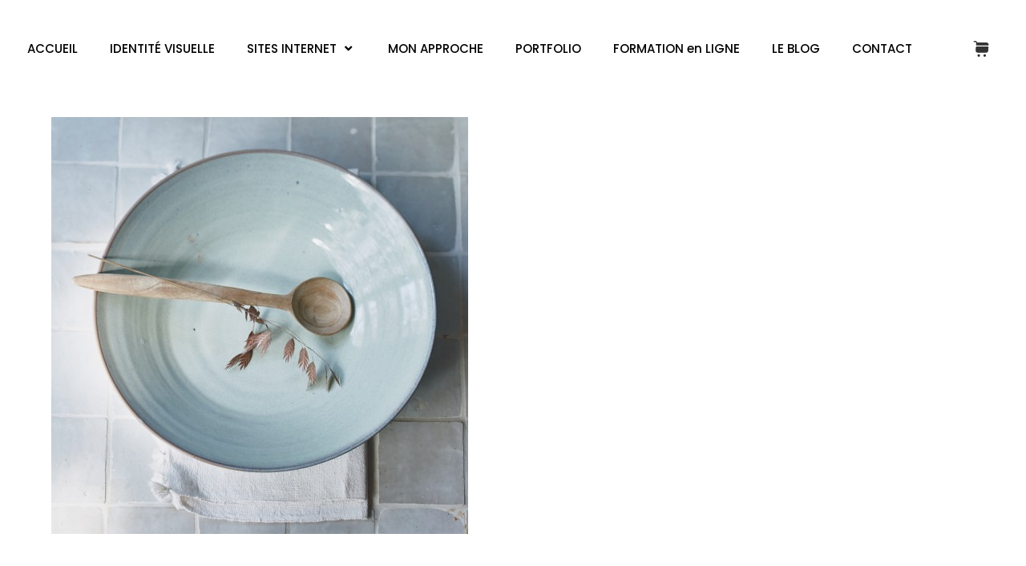

--- FILE ---
content_type: text/html; charset=UTF-8
request_url: https://les-choses-simples.com/fruit-bowl-sky-520x520/
body_size: 24576
content:
<!DOCTYPE html>
<html class="html" lang="fr-FR">
<head>
	<meta charset="UTF-8">
	<link rel="profile" href="https://gmpg.org/xfn/11">

		
<meta name='robots' content='index, follow, max-image-preview:large, max-snippet:-1, max-video-preview:-1' />
	<style>img:is([sizes="auto" i], [sizes^="auto," i]) { contain-intrinsic-size: 3000px 1500px }</style>
	<meta name="viewport" content="width=device-width, initial-scale=1">
	<!-- This site is optimized with the Yoast SEO plugin v26.8 - https://yoast.com/product/yoast-seo-wordpress/ -->
	<title>fruit-bowl-sky-520x520 - Les choses simples</title>
	<link rel="canonical" href="https://les-choses-simples.com/fruit-bowl-sky-520x520/" />
	<meta property="og:locale" content="fr_FR" />
	<meta property="og:type" content="article" />
	<meta property="og:title" content="fruit-bowl-sky-520x520 - Les choses simples" />
	<meta property="og:url" content="https://les-choses-simples.com/fruit-bowl-sky-520x520/" />
	<meta property="og:site_name" content="Les choses simples" />
	<meta property="article:publisher" content="https://www.facebook.com/gigileschosessimples" />
	<meta property="og:image" content="https://les-choses-simples.com/fruit-bowl-sky-520x520" />
	<meta property="og:image:width" content="520" />
	<meta property="og:image:height" content="520" />
	<meta property="og:image:type" content="image/jpeg" />
	<script data-jetpack-boost="ignore" type="application/ld+json" class="yoast-schema-graph">{"@context":"https://schema.org","@graph":[{"@type":"WebPage","@id":"https://les-choses-simples.com/fruit-bowl-sky-520x520/","url":"https://les-choses-simples.com/fruit-bowl-sky-520x520/","name":"fruit-bowl-sky-520x520 - Les choses simples","isPartOf":{"@id":"https://les-choses-simples.com/#website"},"primaryImageOfPage":{"@id":"https://les-choses-simples.com/fruit-bowl-sky-520x520/#primaryimage"},"image":{"@id":"https://les-choses-simples.com/fruit-bowl-sky-520x520/#primaryimage"},"thumbnailUrl":"https://les-choses-simples.com/wp-content/uploads/2016/03/fruit-bowl-sky-520x520.jpg","datePublished":"2016-05-25T15:43:35+00:00","breadcrumb":{"@id":"https://les-choses-simples.com/fruit-bowl-sky-520x520/#breadcrumb"},"inLanguage":"fr-FR","potentialAction":[{"@type":"ReadAction","target":["https://les-choses-simples.com/fruit-bowl-sky-520x520/"]}]},{"@type":"ImageObject","inLanguage":"fr-FR","@id":"https://les-choses-simples.com/fruit-bowl-sky-520x520/#primaryimage","url":"https://les-choses-simples.com/wp-content/uploads/2016/03/fruit-bowl-sky-520x520.jpg","contentUrl":"https://les-choses-simples.com/wp-content/uploads/2016/03/fruit-bowl-sky-520x520.jpg","width":520,"height":520},{"@type":"BreadcrumbList","@id":"https://les-choses-simples.com/fruit-bowl-sky-520x520/#breadcrumb","itemListElement":[{"@type":"ListItem","position":1,"name":"Accueil","item":"https://les-choses-simples.com/"},{"@type":"ListItem","position":2,"name":"fruit-bowl-sky-520&#215;520"}]},{"@type":"WebSite","@id":"https://les-choses-simples.com/#website","url":"https://les-choses-simples.com/","name":"Les choses simples","description":"création site internet morbihan","publisher":{"@id":"https://les-choses-simples.com/#organization"},"potentialAction":[{"@type":"SearchAction","target":{"@type":"EntryPoint","urlTemplate":"https://les-choses-simples.com/?s={search_term_string}"},"query-input":{"@type":"PropertyValueSpecification","valueRequired":true,"valueName":"search_term_string"}}],"inLanguage":"fr-FR"},{"@type":"Organization","@id":"https://les-choses-simples.com/#organization","name":"Les choses simples","url":"https://les-choses-simples.com/","logo":{"@type":"ImageObject","inLanguage":"fr-FR","@id":"https://les-choses-simples.com/#/schema/logo/image/","url":"https://les-choses-simples.com/wp-content/uploads/2024/06/cropped-Logo_PM_web_les_choses_simples.jpg","contentUrl":"https://les-choses-simples.com/wp-content/uploads/2024/06/cropped-Logo_PM_web_les_choses_simples.jpg","width":700,"height":250,"caption":"Les choses simples"},"image":{"@id":"https://les-choses-simples.com/#/schema/logo/image/"},"sameAs":["https://www.facebook.com/gigileschosessimples","https://instagram.com/les_choses_simples/","https://fr.pinterest.com/chosessimples/"]}]}</script>
	<!-- / Yoast SEO plugin. -->


<link rel='dns-prefetch' href='//www.googletagmanager.com' />
<link rel='dns-prefetch' href='//fonts.googleapis.com' />
<link rel='dns-prefetch' href='//pagead2.googlesyndication.com' />
<link rel="alternate" type="application/rss+xml" title="Les choses simples &raquo; Flux" href="https://les-choses-simples.com/feed/" />
<link rel="alternate" type="application/rss+xml" title="Les choses simples &raquo; Flux des commentaires" href="https://les-choses-simples.com/comments/feed/" />
<link rel="alternate" type="application/rss+xml" title="Les choses simples &raquo; fruit-bowl-sky-520&#215;520 Flux des commentaires" href="https://les-choses-simples.com/feed/?attachment_id=3833" />

<style id='cf-frontend-style-inline-css'>
@font-face {
	font-family: 'winchester';
	font-weight: 400;
	font-display: swap;
	src: url('http://les-choses-simples.com/wp-content/uploads/2018/11/Winchester.woff') format('woff');
}
@font-face {
	font-family: 'stronglove';
	font-weight: 400;
	font-display: swap;
	src: url('http://les-choses-simples.com/wp-content/uploads/2018/11/Strongloves.woff') format('woff');
}
@font-face {
	font-family: 'shorelines';
	font-weight: 400;
	font-display: swap;
	src: url('http://les-choses-simples.com/wp-content/uploads/2018/11/Shorelines-Script-Bold.woff') format('woff');
}
@font-face {
	font-family: 'ollister';
	font-weight: 400;
	font-display: swap;
	src: url('http://les-choses-simples.com/wp-content/uploads/2018/11/Ollister.woff') format('woff');
}
@font-face {
	font-family: 'matheline';
	font-weight: 400;
	font-display: auto;
	src: url('http://les-choses-simples.com/wp-content/uploads/2021/04/Mathelline-Italic.woff') format('woff');
}
@font-face {
	font-family: 'Esther';
	font-weight: 400;
	font-display: auto;
	src: url('http://les-choses-simples.com/wp-content/uploads/2019/09/Esther-Regular.woff') format('woff');
}
@font-face {
	font-family: 'brownhill';
	font-weight: 400;
	font-display: swap;
	src: url('http://les-choses-simples.com/wp-content/uploads/2018/11/brownhill_script-webfont.woff') format('woff'),
		url('http://les-choses-simples.com/wp-content/uploads/2018/11/Brownhill-Script.ttf') format('truetype');
}
</style>
<link rel='stylesheet' id='jquery-tiptip-css' href='https://les-choses-simples.com/wp-content/plugins/booking-activities/lib/jquery-tiptip/tipTip.min.css?ver=1.3' media='all' />
<style id='wp-emoji-styles-inline-css'>

	img.wp-smiley, img.emoji {
		display: inline !important;
		border: none !important;
		box-shadow: none !important;
		height: 1em !important;
		width: 1em !important;
		margin: 0 0.07em !important;
		vertical-align: -0.1em !important;
		background: none !important;
		padding: 0 !important;
	}
</style>
<link rel='stylesheet' id='wp-block-library-css' href='https://les-choses-simples.com/wp-includes/css/dist/block-library/style.min.css?ver=6.8.3' media='all' />
<style id='wp-block-library-theme-inline-css'>
.wp-block-audio :where(figcaption){color:#555;font-size:13px;text-align:center}.is-dark-theme .wp-block-audio :where(figcaption){color:#ffffffa6}.wp-block-audio{margin:0 0 1em}.wp-block-code{border:1px solid #ccc;border-radius:4px;font-family:Menlo,Consolas,monaco,monospace;padding:.8em 1em}.wp-block-embed :where(figcaption){color:#555;font-size:13px;text-align:center}.is-dark-theme .wp-block-embed :where(figcaption){color:#ffffffa6}.wp-block-embed{margin:0 0 1em}.blocks-gallery-caption{color:#555;font-size:13px;text-align:center}.is-dark-theme .blocks-gallery-caption{color:#ffffffa6}:root :where(.wp-block-image figcaption){color:#555;font-size:13px;text-align:center}.is-dark-theme :root :where(.wp-block-image figcaption){color:#ffffffa6}.wp-block-image{margin:0 0 1em}.wp-block-pullquote{border-bottom:4px solid;border-top:4px solid;color:currentColor;margin-bottom:1.75em}.wp-block-pullquote cite,.wp-block-pullquote footer,.wp-block-pullquote__citation{color:currentColor;font-size:.8125em;font-style:normal;text-transform:uppercase}.wp-block-quote{border-left:.25em solid;margin:0 0 1.75em;padding-left:1em}.wp-block-quote cite,.wp-block-quote footer{color:currentColor;font-size:.8125em;font-style:normal;position:relative}.wp-block-quote:where(.has-text-align-right){border-left:none;border-right:.25em solid;padding-left:0;padding-right:1em}.wp-block-quote:where(.has-text-align-center){border:none;padding-left:0}.wp-block-quote.is-large,.wp-block-quote.is-style-large,.wp-block-quote:where(.is-style-plain){border:none}.wp-block-search .wp-block-search__label{font-weight:700}.wp-block-search__button{border:1px solid #ccc;padding:.375em .625em}:where(.wp-block-group.has-background){padding:1.25em 2.375em}.wp-block-separator.has-css-opacity{opacity:.4}.wp-block-separator{border:none;border-bottom:2px solid;margin-left:auto;margin-right:auto}.wp-block-separator.has-alpha-channel-opacity{opacity:1}.wp-block-separator:not(.is-style-wide):not(.is-style-dots){width:100px}.wp-block-separator.has-background:not(.is-style-dots){border-bottom:none;height:1px}.wp-block-separator.has-background:not(.is-style-wide):not(.is-style-dots){height:2px}.wp-block-table{margin:0 0 1em}.wp-block-table td,.wp-block-table th{word-break:normal}.wp-block-table :where(figcaption){color:#555;font-size:13px;text-align:center}.is-dark-theme .wp-block-table :where(figcaption){color:#ffffffa6}.wp-block-video :where(figcaption){color:#555;font-size:13px;text-align:center}.is-dark-theme .wp-block-video :where(figcaption){color:#ffffffa6}.wp-block-video{margin:0 0 1em}:root :where(.wp-block-template-part.has-background){margin-bottom:0;margin-top:0;padding:1.25em 2.375em}
</style>
<style id='classic-theme-styles-inline-css'>
/*! This file is auto-generated */
.wp-block-button__link{color:#fff;background-color:#32373c;border-radius:9999px;box-shadow:none;text-decoration:none;padding:calc(.667em + 2px) calc(1.333em + 2px);font-size:1.125em}.wp-block-file__button{background:#32373c;color:#fff;text-decoration:none}
</style>
<style id='global-styles-inline-css'>
:root{--wp--preset--aspect-ratio--square: 1;--wp--preset--aspect-ratio--4-3: 4/3;--wp--preset--aspect-ratio--3-4: 3/4;--wp--preset--aspect-ratio--3-2: 3/2;--wp--preset--aspect-ratio--2-3: 2/3;--wp--preset--aspect-ratio--16-9: 16/9;--wp--preset--aspect-ratio--9-16: 9/16;--wp--preset--color--black: #000000;--wp--preset--color--cyan-bluish-gray: #abb8c3;--wp--preset--color--white: #ffffff;--wp--preset--color--pale-pink: #f78da7;--wp--preset--color--vivid-red: #cf2e2e;--wp--preset--color--luminous-vivid-orange: #ff6900;--wp--preset--color--luminous-vivid-amber: #fcb900;--wp--preset--color--light-green-cyan: #7bdcb5;--wp--preset--color--vivid-green-cyan: #00d084;--wp--preset--color--pale-cyan-blue: #8ed1fc;--wp--preset--color--vivid-cyan-blue: #0693e3;--wp--preset--color--vivid-purple: #9b51e0;--wp--preset--gradient--vivid-cyan-blue-to-vivid-purple: linear-gradient(135deg,rgba(6,147,227,1) 0%,rgb(155,81,224) 100%);--wp--preset--gradient--light-green-cyan-to-vivid-green-cyan: linear-gradient(135deg,rgb(122,220,180) 0%,rgb(0,208,130) 100%);--wp--preset--gradient--luminous-vivid-amber-to-luminous-vivid-orange: linear-gradient(135deg,rgba(252,185,0,1) 0%,rgba(255,105,0,1) 100%);--wp--preset--gradient--luminous-vivid-orange-to-vivid-red: linear-gradient(135deg,rgba(255,105,0,1) 0%,rgb(207,46,46) 100%);--wp--preset--gradient--very-light-gray-to-cyan-bluish-gray: linear-gradient(135deg,rgb(238,238,238) 0%,rgb(169,184,195) 100%);--wp--preset--gradient--cool-to-warm-spectrum: linear-gradient(135deg,rgb(74,234,220) 0%,rgb(151,120,209) 20%,rgb(207,42,186) 40%,rgb(238,44,130) 60%,rgb(251,105,98) 80%,rgb(254,248,76) 100%);--wp--preset--gradient--blush-light-purple: linear-gradient(135deg,rgb(255,206,236) 0%,rgb(152,150,240) 100%);--wp--preset--gradient--blush-bordeaux: linear-gradient(135deg,rgb(254,205,165) 0%,rgb(254,45,45) 50%,rgb(107,0,62) 100%);--wp--preset--gradient--luminous-dusk: linear-gradient(135deg,rgb(255,203,112) 0%,rgb(199,81,192) 50%,rgb(65,88,208) 100%);--wp--preset--gradient--pale-ocean: linear-gradient(135deg,rgb(255,245,203) 0%,rgb(182,227,212) 50%,rgb(51,167,181) 100%);--wp--preset--gradient--electric-grass: linear-gradient(135deg,rgb(202,248,128) 0%,rgb(113,206,126) 100%);--wp--preset--gradient--midnight: linear-gradient(135deg,rgb(2,3,129) 0%,rgb(40,116,252) 100%);--wp--preset--font-size--small: 13px;--wp--preset--font-size--medium: 20px;--wp--preset--font-size--large: 36px;--wp--preset--font-size--x-large: 42px;--wp--preset--spacing--20: 0.44rem;--wp--preset--spacing--30: 0.67rem;--wp--preset--spacing--40: 1rem;--wp--preset--spacing--50: 1.5rem;--wp--preset--spacing--60: 2.25rem;--wp--preset--spacing--70: 3.38rem;--wp--preset--spacing--80: 5.06rem;--wp--preset--shadow--natural: 6px 6px 9px rgba(0, 0, 0, 0.2);--wp--preset--shadow--deep: 12px 12px 50px rgba(0, 0, 0, 0.4);--wp--preset--shadow--sharp: 6px 6px 0px rgba(0, 0, 0, 0.2);--wp--preset--shadow--outlined: 6px 6px 0px -3px rgba(255, 255, 255, 1), 6px 6px rgba(0, 0, 0, 1);--wp--preset--shadow--crisp: 6px 6px 0px rgba(0, 0, 0, 1);}:where(.is-layout-flex){gap: 0.5em;}:where(.is-layout-grid){gap: 0.5em;}body .is-layout-flex{display: flex;}.is-layout-flex{flex-wrap: wrap;align-items: center;}.is-layout-flex > :is(*, div){margin: 0;}body .is-layout-grid{display: grid;}.is-layout-grid > :is(*, div){margin: 0;}:where(.wp-block-columns.is-layout-flex){gap: 2em;}:where(.wp-block-columns.is-layout-grid){gap: 2em;}:where(.wp-block-post-template.is-layout-flex){gap: 1.25em;}:where(.wp-block-post-template.is-layout-grid){gap: 1.25em;}.has-black-color{color: var(--wp--preset--color--black) !important;}.has-cyan-bluish-gray-color{color: var(--wp--preset--color--cyan-bluish-gray) !important;}.has-white-color{color: var(--wp--preset--color--white) !important;}.has-pale-pink-color{color: var(--wp--preset--color--pale-pink) !important;}.has-vivid-red-color{color: var(--wp--preset--color--vivid-red) !important;}.has-luminous-vivid-orange-color{color: var(--wp--preset--color--luminous-vivid-orange) !important;}.has-luminous-vivid-amber-color{color: var(--wp--preset--color--luminous-vivid-amber) !important;}.has-light-green-cyan-color{color: var(--wp--preset--color--light-green-cyan) !important;}.has-vivid-green-cyan-color{color: var(--wp--preset--color--vivid-green-cyan) !important;}.has-pale-cyan-blue-color{color: var(--wp--preset--color--pale-cyan-blue) !important;}.has-vivid-cyan-blue-color{color: var(--wp--preset--color--vivid-cyan-blue) !important;}.has-vivid-purple-color{color: var(--wp--preset--color--vivid-purple) !important;}.has-black-background-color{background-color: var(--wp--preset--color--black) !important;}.has-cyan-bluish-gray-background-color{background-color: var(--wp--preset--color--cyan-bluish-gray) !important;}.has-white-background-color{background-color: var(--wp--preset--color--white) !important;}.has-pale-pink-background-color{background-color: var(--wp--preset--color--pale-pink) !important;}.has-vivid-red-background-color{background-color: var(--wp--preset--color--vivid-red) !important;}.has-luminous-vivid-orange-background-color{background-color: var(--wp--preset--color--luminous-vivid-orange) !important;}.has-luminous-vivid-amber-background-color{background-color: var(--wp--preset--color--luminous-vivid-amber) !important;}.has-light-green-cyan-background-color{background-color: var(--wp--preset--color--light-green-cyan) !important;}.has-vivid-green-cyan-background-color{background-color: var(--wp--preset--color--vivid-green-cyan) !important;}.has-pale-cyan-blue-background-color{background-color: var(--wp--preset--color--pale-cyan-blue) !important;}.has-vivid-cyan-blue-background-color{background-color: var(--wp--preset--color--vivid-cyan-blue) !important;}.has-vivid-purple-background-color{background-color: var(--wp--preset--color--vivid-purple) !important;}.has-black-border-color{border-color: var(--wp--preset--color--black) !important;}.has-cyan-bluish-gray-border-color{border-color: var(--wp--preset--color--cyan-bluish-gray) !important;}.has-white-border-color{border-color: var(--wp--preset--color--white) !important;}.has-pale-pink-border-color{border-color: var(--wp--preset--color--pale-pink) !important;}.has-vivid-red-border-color{border-color: var(--wp--preset--color--vivid-red) !important;}.has-luminous-vivid-orange-border-color{border-color: var(--wp--preset--color--luminous-vivid-orange) !important;}.has-luminous-vivid-amber-border-color{border-color: var(--wp--preset--color--luminous-vivid-amber) !important;}.has-light-green-cyan-border-color{border-color: var(--wp--preset--color--light-green-cyan) !important;}.has-vivid-green-cyan-border-color{border-color: var(--wp--preset--color--vivid-green-cyan) !important;}.has-pale-cyan-blue-border-color{border-color: var(--wp--preset--color--pale-cyan-blue) !important;}.has-vivid-cyan-blue-border-color{border-color: var(--wp--preset--color--vivid-cyan-blue) !important;}.has-vivid-purple-border-color{border-color: var(--wp--preset--color--vivid-purple) !important;}.has-vivid-cyan-blue-to-vivid-purple-gradient-background{background: var(--wp--preset--gradient--vivid-cyan-blue-to-vivid-purple) !important;}.has-light-green-cyan-to-vivid-green-cyan-gradient-background{background: var(--wp--preset--gradient--light-green-cyan-to-vivid-green-cyan) !important;}.has-luminous-vivid-amber-to-luminous-vivid-orange-gradient-background{background: var(--wp--preset--gradient--luminous-vivid-amber-to-luminous-vivid-orange) !important;}.has-luminous-vivid-orange-to-vivid-red-gradient-background{background: var(--wp--preset--gradient--luminous-vivid-orange-to-vivid-red) !important;}.has-very-light-gray-to-cyan-bluish-gray-gradient-background{background: var(--wp--preset--gradient--very-light-gray-to-cyan-bluish-gray) !important;}.has-cool-to-warm-spectrum-gradient-background{background: var(--wp--preset--gradient--cool-to-warm-spectrum) !important;}.has-blush-light-purple-gradient-background{background: var(--wp--preset--gradient--blush-light-purple) !important;}.has-blush-bordeaux-gradient-background{background: var(--wp--preset--gradient--blush-bordeaux) !important;}.has-luminous-dusk-gradient-background{background: var(--wp--preset--gradient--luminous-dusk) !important;}.has-pale-ocean-gradient-background{background: var(--wp--preset--gradient--pale-ocean) !important;}.has-electric-grass-gradient-background{background: var(--wp--preset--gradient--electric-grass) !important;}.has-midnight-gradient-background{background: var(--wp--preset--gradient--midnight) !important;}.has-small-font-size{font-size: var(--wp--preset--font-size--small) !important;}.has-medium-font-size{font-size: var(--wp--preset--font-size--medium) !important;}.has-large-font-size{font-size: var(--wp--preset--font-size--large) !important;}.has-x-large-font-size{font-size: var(--wp--preset--font-size--x-large) !important;}
:where(.wp-block-post-template.is-layout-flex){gap: 1.25em;}:where(.wp-block-post-template.is-layout-grid){gap: 1.25em;}
:where(.wp-block-columns.is-layout-flex){gap: 2em;}:where(.wp-block-columns.is-layout-grid){gap: 2em;}
:root :where(.wp-block-pullquote){font-size: 1.5em;line-height: 1.6;}
</style>
<link rel='stylesheet' id='subscriptions-for-woocommerce-css' href='https://les-choses-simples.com/wp-content/plugins/subscriptions-for-woocommerce/public/css/subscriptions-for-woocommerce-public.css?ver=1.9.0' media='all' />
<style id='woocommerce-inline-inline-css'>
.woocommerce form .form-row .required { visibility: visible; }
</style>
<link rel='stylesheet' id='justified-gallery-css' href='https://les-choses-simples.com/wp-content/plugins/elements-plus/assets/css/justifiedGallery.min.css?ver=2.16.5' media='all' />
<link rel='stylesheet' id='ep-elements-css' href='https://les-choses-simples.com/wp-content/plugins/elements-plus/assets/css/ep-elements.css?ver=2.16.5' media='all' />
<link rel='stylesheet' id='elementor-frontend-css' href='https://les-choses-simples.com/wp-content/plugins/elementor/assets/css/frontend.min.css?ver=3.34.2' media='all' />
<link rel='stylesheet' id='eael-general-css' href='https://les-choses-simples.com/wp-content/plugins/essential-addons-for-elementor-lite/assets/front-end/css/view/general.min.css?ver=6.5.8' media='all' />
<link rel='stylesheet' id='eael-36536-css' href='https://les-choses-simples.com/wp-content/uploads/essential-addons-elementor/eael-36536.css?ver=1464191015' media='all' />
<link rel='stylesheet' id='pafe-36536-css' href='https://les-choses-simples.com/wp-content/uploads/premium-addons-elementor/pafe-36536.css?ver=1464191015' media='all' />
<link rel='stylesheet' id='elementor-post-36536-css' href='https://les-choses-simples.com/wp-content/uploads/elementor/css/post-36536.css?ver=1768961483' media='all' />
<link rel='stylesheet' id='elementor-post-7464-css' href='https://les-choses-simples.com/wp-content/uploads/elementor/css/post-7464.css?ver=1768961483' media='all' />
<link rel='stylesheet' id='oceanwp-woo-mini-cart-css' href='https://les-choses-simples.com/wp-content/themes/oceanwp/assets/css/woo/woo-mini-cart.min.css?ver=6.8.3' media='all' />
<link rel='stylesheet' id='font-awesome-css' href='https://les-choses-simples.com/wp-content/themes/oceanwp/assets/fonts/fontawesome/css/all.min.css?ver=6.7.2' media='all' />
<link rel='stylesheet' id='simple-line-icons-css' href='https://les-choses-simples.com/wp-content/themes/oceanwp/assets/css/third/simple-line-icons.min.css?ver=2.4.0' media='all' />
<link rel='stylesheet' id='oceanwp-style-css' href='https://les-choses-simples.com/wp-content/themes/oceanwp/assets/css/style.min.css?ver=4.1.4' media='all' />
<style id='oceanwp-style-inline-css'>
div.wpforms-container-full .wpforms-form input[type=submit]:hover,
			div.wpforms-container-full .wpforms-form input[type=submit]:focus,
			div.wpforms-container-full .wpforms-form input[type=submit]:active,
			div.wpforms-container-full .wpforms-form button[type=submit]:hover,
			div.wpforms-container-full .wpforms-form button[type=submit]:focus,
			div.wpforms-container-full .wpforms-form button[type=submit]:active,
			div.wpforms-container-full .wpforms-form .wpforms-page-button:hover,
			div.wpforms-container-full .wpforms-form .wpforms-page-button:active,
			div.wpforms-container-full .wpforms-form .wpforms-page-button:focus {
				border: none;
			}
</style>
<link rel='stylesheet' id='oceanwp-google-font-poppins-css' href='//fonts.googleapis.com/css?family=Poppins%3A100%2C200%2C300%2C400%2C500%2C600%2C700%2C800%2C900%2C100i%2C200i%2C300i%2C400i%2C500i%2C600i%2C700i%2C800i%2C900i&#038;subset=latin&#038;display=swap&#038;ver=6.8.3' media='all' />
<link rel='stylesheet' id='elementor-icons-css' href='https://les-choses-simples.com/wp-content/plugins/elementor/assets/lib/eicons/css/elementor-icons.min.css?ver=5.46.0' media='all' />
<style id='elementor-icons-inline-css'>

		.elementor-add-new-section .elementor-add-templately-promo-button{
            background-color: #5d4fff !important;
            background-image: url(https://les-choses-simples.com/wp-content/plugins/essential-addons-for-elementor-lite/assets/admin/images/templately/logo-icon.svg);
            background-repeat: no-repeat;
            background-position: center center;
            position: relative;
        }
        
		.elementor-add-new-section .elementor-add-templately-promo-button > i{
            height: 12px;
        }
        
        body .elementor-add-new-section .elementor-add-section-area-button {
            margin-left: 0;
        }

		.elementor-add-new-section .elementor-add-templately-promo-button{
            background-color: #5d4fff !important;
            background-image: url(https://les-choses-simples.com/wp-content/plugins/essential-addons-for-elementor-lite/assets/admin/images/templately/logo-icon.svg);
            background-repeat: no-repeat;
            background-position: center center;
            position: relative;
        }
        
		.elementor-add-new-section .elementor-add-templately-promo-button > i{
            height: 12px;
        }
        
        body .elementor-add-new-section .elementor-add-section-area-button {
            margin-left: 0;
        }
</style>
<link rel='stylesheet' id='elementor-post-7051-css' href='https://les-choses-simples.com/wp-content/uploads/elementor/css/post-7051.css?ver=1768961483' media='all' />
<link rel='stylesheet' id='elementor-pro-css' href='https://les-choses-simples.com/wp-content/plugins/elementor-pro/assets/css/frontend.min.css?ver=3.22.0' media='all' />
<link rel='stylesheet' id='font-awesome-5-all-css' href='https://les-choses-simples.com/wp-content/plugins/elementor/assets/lib/font-awesome/css/all.min.css?ver=4.11.64' media='all' />
<link rel='stylesheet' id='font-awesome-4-shim-css' href='https://les-choses-simples.com/wp-content/plugins/elementor/assets/lib/font-awesome/css/v4-shims.min.css?ver=3.34.2' media='all' />
<link rel='stylesheet' id='elementor-post-6804-css' href='https://les-choses-simples.com/wp-content/uploads/elementor/css/post-6804.css?ver=1768961483' media='all' />
<link rel='stylesheet' id='bookacti-css-woocommerce-css' href='https://les-choses-simples.com/wp-content/plugins/booking-activities/css/woocommerce.min.css?ver=1.16.46' media='all' />
<link rel='stylesheet' id='bookacti-css-global-css' href='https://les-choses-simples.com/wp-content/plugins/booking-activities/css/global.min.css?ver=1.16.46' media='all' />
<link rel='stylesheet' id='bookacti-css-fonts-css' href='https://les-choses-simples.com/wp-content/plugins/booking-activities/css/fonts.min.css?ver=1.16.46' media='all' />
<link rel='stylesheet' id='bookacti-css-bookings-css' href='https://les-choses-simples.com/wp-content/plugins/booking-activities/css/bookings.min.css?ver=1.16.46' media='all' />
<link rel='stylesheet' id='bookacti-css-forms-css' href='https://les-choses-simples.com/wp-content/plugins/booking-activities/css/forms.min.css?ver=1.16.46' media='all' />
<link rel='stylesheet' id='bookacti-css-jquery-ui-css' href='https://les-choses-simples.com/wp-content/plugins/booking-activities/lib/jquery-ui/themes/booking-activities/jquery-ui.min.css?ver=1.16.46' media='all' />
<link rel='stylesheet' id='bookacti-css-frontend-css' href='https://les-choses-simples.com/wp-content/plugins/booking-activities/css/frontend.min.css?ver=1.16.46' media='all' />
<link rel='stylesheet' id='oceanwp-woocommerce-css' href='https://les-choses-simples.com/wp-content/themes/oceanwp/assets/css/woo/woocommerce.min.css?ver=6.8.3' media='all' />
<link rel='stylesheet' id='oceanwp-woo-star-font-css' href='https://les-choses-simples.com/wp-content/themes/oceanwp/assets/css/woo/woo-star-font.min.css?ver=6.8.3' media='all' />
<link rel='stylesheet' id='oceanwp-woo-quick-view-css' href='https://les-choses-simples.com/wp-content/themes/oceanwp/assets/css/woo/woo-quick-view.min.css?ver=6.8.3' media='all' />
<link rel='stylesheet' id='oe-widgets-style-css' href='https://les-choses-simples.com/wp-content/plugins/ocean-extra/assets/css/widgets.css?ver=6.8.3' media='all' />
<link rel='stylesheet' id='elementor-gf-local-poppins-css' href='https://les-choses-simples.com/wp-content/uploads/elementor/google-fonts/css/poppins.css?ver=1742220536' media='all' />
<link rel='stylesheet' id='elementor-gf-local-dancingscript-css' href='https://les-choses-simples.com/wp-content/uploads/elementor/google-fonts/css/dancingscript.css?ver=1742220542' media='all' />
<link rel='stylesheet' id='elementor-gf-local-average-css' href='https://les-choses-simples.com/wp-content/uploads/elementor/google-fonts/css/average.css?ver=1742220542' media='all' />
<link rel='stylesheet' id='elementor-gf-local-roboto-css' href='https://les-choses-simples.com/wp-content/uploads/elementor/google-fonts/css/roboto.css?ver=1742220542' media='all' />
<link rel='stylesheet' id='elementor-gf-local-robotoslab-css' href='https://les-choses-simples.com/wp-content/uploads/elementor/google-fonts/css/robotoslab.css?ver=1742220544' media='all' />
<link rel='stylesheet' id='elementor-icons-shared-0-css' href='https://les-choses-simples.com/wp-content/plugins/elementor/assets/lib/font-awesome/css/fontawesome.min.css?ver=5.15.3' media='all' />
<link rel='stylesheet' id='elementor-icons-fa-solid-css' href='https://les-choses-simples.com/wp-content/plugins/elementor/assets/lib/font-awesome/css/solid.min.css?ver=5.15.3' media='all' />















<!-- Extrait de code de la balise Google (gtag.js) ajouté par Site Kit -->
<!-- Extrait Google Analytics ajouté par Site Kit -->










<link rel="https://api.w.org/" href="https://les-choses-simples.com/wp-json/" /><link rel="alternate" title="JSON" type="application/json" href="https://les-choses-simples.com/wp-json/wp/v2/media/3833" /><link rel="EditURI" type="application/rsd+xml" title="RSD" href="https://les-choses-simples.com/xmlrpc.php?rsd" />
<link rel='shortlink' href='https://les-choses-simples.com/?p=3833' />
<link rel="alternate" title="oEmbed (JSON)" type="application/json+oembed" href="https://les-choses-simples.com/wp-json/oembed/1.0/embed?url=https%3A%2F%2Fles-choses-simples.com%2Ffruit-bowl-sky-520x520%2F" />
<link rel="alternate" title="oEmbed (XML)" type="text/xml+oembed" href="https://les-choses-simples.com/wp-json/oembed/1.0/embed?url=https%3A%2F%2Fles-choses-simples.com%2Ffruit-bowl-sky-520x520%2F&#038;format=xml" />
<meta name="generator" content="Site Kit by Google 1.170.0" />	<noscript><style>.woocommerce-product-gallery{ opacity: 1 !important; }</style></noscript>
	
<!-- Balises Meta Google AdSense ajoutées par Site Kit -->
<meta name="google-adsense-platform-account" content="ca-host-pub-2644536267352236">
<meta name="google-adsense-platform-domain" content="sitekit.withgoogle.com">
<!-- Fin des balises Meta End Google AdSense ajoutées par Site Kit -->
<meta name="generator" content="Elementor 3.34.2; features: additional_custom_breakpoints; settings: css_print_method-external, google_font-enabled, font_display-auto">
			<style>
				.e-con.e-parent:nth-of-type(n+4):not(.e-lazyloaded):not(.e-no-lazyload),
				.e-con.e-parent:nth-of-type(n+4):not(.e-lazyloaded):not(.e-no-lazyload) * {
					background-image: none !important;
				}
				@media screen and (max-height: 1024px) {
					.e-con.e-parent:nth-of-type(n+3):not(.e-lazyloaded):not(.e-no-lazyload),
					.e-con.e-parent:nth-of-type(n+3):not(.e-lazyloaded):not(.e-no-lazyload) * {
						background-image: none !important;
					}
				}
				@media screen and (max-height: 640px) {
					.e-con.e-parent:nth-of-type(n+2):not(.e-lazyloaded):not(.e-no-lazyload),
					.e-con.e-parent:nth-of-type(n+2):not(.e-lazyloaded):not(.e-no-lazyload) * {
						background-image: none !important;
					}
				}
			</style>
			
<!-- Extrait Google AdSense ajouté par Site Kit -->


<!-- End Google AdSense snippet added by Site Kit -->
<link rel="icon" href="https://les-choses-simples.com/wp-content/uploads/2016/01/cropped-icone-90x90.jpg" sizes="32x32" />
<link rel="icon" href="https://les-choses-simples.com/wp-content/uploads/2016/01/cropped-icone-235x235.jpg" sizes="192x192" />
<link rel="apple-touch-icon" href="https://les-choses-simples.com/wp-content/uploads/2016/01/cropped-icone-235x235.jpg" />
<meta name="msapplication-TileImage" content="https://les-choses-simples.com/wp-content/uploads/2016/01/cropped-icone-500x500.jpg" />
		<style id="wp-custom-css">
			/** Start Envato Elements CSS:Interior Design (120-3-c4da1c047f68bbfb48ee16a0142e7181) **//* Elements for WordPress Kit 117 Custom Styling - class names are applied to the Advanced settings of the element they effect */.envato-kit-117-center-position .elementor-icon-box-wrapper{justify-content:center}.envato-kit-117-special-padding #form-field-message{padding:15px 20px 30px 27px}.envato-kit-117-padding-left .elementor-field-textual.elementor-size-lg{padding:7px 27px}/* Image hovers */.elementor-element.envato-kit-117-img-hover:hover .elementor-widget.elementor-widget-heading .elementor-heading-title,#elementor .elementor-element.envato-kit-117-img-hover:hover .elementor-widget.elementor-widget-heading .elementor-heading-title{color:rgba(255,255,255,1)}.elementor-element.envato-kit-117-img-hover .elementor-heading-title{transition:color .6s ease}/* Buttons */.envato-kit-117-margin-top .elementor-button{margin-top:19px}.envato-kit-117-button-full .elementor-button{width:100%}/*slider*/.envato-kit-117-slider .slick-dots{padding-bottom:40px !important}.envato-kit-117-slider .slick-dots button::before{content:"\f0c8" !important}.envato-kit-117-carousel .swiper-pagination-bullet{border-radius:0}.envato-kit-117-carousel .swiper-slide-active{padding-bottom:40px;margin-top:-40px;transition:all ease-in-out .5s}/** End Envato Elements CSS:Interior Design (120-3-c4da1c047f68bbfb48ee16a0142e7181) **//** Start Envato Elements CSS:Blocks (33-3-f2d4515681d0cdeb2a000d0405e47669) **/.envato-kit-30-phone-overlay{position:absolute !important;display:block !important;top:0;left:0;right:0;margin:auto;z-index:1}.envato-kit-30-div-rotate{transform:rotate(90deg)}/** End Envato Elements CSS:Blocks (33-3-f2d4515681d0cdeb2a000d0405e47669) **/		</style>
		<!-- OceanWP CSS -->
<style type="text/css">
/* Colors */.woocommerce-MyAccount-navigation ul li a:before,.woocommerce-checkout .woocommerce-info a,.woocommerce-checkout #payment ul.payment_methods .wc_payment_method>input[type=radio]:first-child:checked+label:before,.woocommerce-checkout #payment .payment_method_paypal .about_paypal,.woocommerce ul.products li.product li.category a:hover,.woocommerce ul.products li.product .button:hover,.woocommerce ul.products li.product .product-inner .added_to_cart:hover,.product_meta .posted_in a:hover,.product_meta .tagged_as a:hover,.woocommerce div.product .woocommerce-tabs ul.tabs li a:hover,.woocommerce div.product .woocommerce-tabs ul.tabs li.active a,.woocommerce .oceanwp-grid-list a.active,.woocommerce .oceanwp-grid-list a:hover,.woocommerce .oceanwp-off-canvas-filter:hover,.widget_shopping_cart ul.cart_list li .owp-grid-wrap .owp-grid a.remove:hover,.widget_product_categories li a:hover ~ .count,.widget_layered_nav li a:hover ~ .count,.woocommerce ul.products li.product:not(.product-category) .woo-entry-buttons li a:hover,a:hover,a.light:hover,.theme-heading .text::before,.theme-heading .text::after,#top-bar-content >a:hover,#top-bar-social li.oceanwp-email a:hover,#site-navigation-wrap .dropdown-menu >li >a:hover,#site-header.medium-header #medium-searchform button:hover,.oceanwp-mobile-menu-icon a:hover,.blog-entry.post .blog-entry-header .entry-title a:hover,.blog-entry.post .blog-entry-readmore a:hover,.blog-entry.thumbnail-entry .blog-entry-category a,ul.meta li a:hover,.dropcap,.single nav.post-navigation .nav-links .title,body .related-post-title a:hover,body #wp-calendar caption,body .contact-info-widget.default i,body .contact-info-widget.big-icons i,body .custom-links-widget .oceanwp-custom-links li a:hover,body .custom-links-widget .oceanwp-custom-links li a:hover:before,body .posts-thumbnails-widget li a:hover,body .social-widget li.oceanwp-email a:hover,.comment-author .comment-meta .comment-reply-link,#respond #cancel-comment-reply-link:hover,#footer-widgets .footer-box a:hover,#footer-bottom a:hover,#footer-bottom #footer-bottom-menu a:hover,.sidr a:hover,.sidr-class-dropdown-toggle:hover,.sidr-class-menu-item-has-children.active >a,.sidr-class-menu-item-has-children.active >a >.sidr-class-dropdown-toggle,input[type=checkbox]:checked:before{color:#af9d24}.woocommerce .oceanwp-grid-list a.active .owp-icon use,.woocommerce .oceanwp-grid-list a:hover .owp-icon use,.single nav.post-navigation .nav-links .title .owp-icon use,.blog-entry.post .blog-entry-readmore a:hover .owp-icon use,body .contact-info-widget.default .owp-icon use,body .contact-info-widget.big-icons .owp-icon use{stroke:#af9d24}.woocommerce div.product div.images .open-image,.wcmenucart-details.count,.woocommerce-message a,.woocommerce-error a,.woocommerce-info a,.woocommerce .widget_price_filter .ui-slider .ui-slider-handle,.woocommerce .widget_price_filter .ui-slider .ui-slider-range,.owp-product-nav li a.owp-nav-link:hover,.woocommerce div.product.owp-tabs-layout-vertical .woocommerce-tabs ul.tabs li a:after,.woocommerce .widget_product_categories li.current-cat >a ~ .count,.woocommerce .widget_product_categories li.current-cat >a:before,.woocommerce .widget_layered_nav li.chosen a ~ .count,.woocommerce .widget_layered_nav li.chosen a:before,#owp-checkout-timeline .active .timeline-wrapper,.bag-style:hover .wcmenucart-cart-icon .wcmenucart-count,.show-cart .wcmenucart-cart-icon .wcmenucart-count,.woocommerce ul.products li.product:not(.product-category) .image-wrap .button,input[type="button"],input[type="reset"],input[type="submit"],button[type="submit"],.button,#site-navigation-wrap .dropdown-menu >li.btn >a >span,.thumbnail:hover i,.thumbnail:hover .link-post-svg-icon,.post-quote-content,.omw-modal .omw-close-modal,body .contact-info-widget.big-icons li:hover i,body .contact-info-widget.big-icons li:hover .owp-icon,body div.wpforms-container-full .wpforms-form input[type=submit],body div.wpforms-container-full .wpforms-form button[type=submit],body div.wpforms-container-full .wpforms-form .wpforms-page-button,.woocommerce-cart .wp-element-button,.woocommerce-checkout .wp-element-button,.wp-block-button__link{background-color:#af9d24}.current-shop-items-dropdown{border-top-color:#af9d24}.woocommerce div.product .woocommerce-tabs ul.tabs li.active a{border-bottom-color:#af9d24}.wcmenucart-details.count:before{border-color:#af9d24}.woocommerce ul.products li.product .button:hover{border-color:#af9d24}.woocommerce ul.products li.product .product-inner .added_to_cart:hover{border-color:#af9d24}.woocommerce div.product .woocommerce-tabs ul.tabs li.active a{border-color:#af9d24}.woocommerce .oceanwp-grid-list a.active{border-color:#af9d24}.woocommerce .oceanwp-grid-list a:hover{border-color:#af9d24}.woocommerce .oceanwp-off-canvas-filter:hover{border-color:#af9d24}.owp-product-nav li a.owp-nav-link:hover{border-color:#af9d24}.widget_shopping_cart_content .buttons .button:first-child:hover{border-color:#af9d24}.widget_shopping_cart ul.cart_list li .owp-grid-wrap .owp-grid a.remove:hover{border-color:#af9d24}.widget_product_categories li a:hover ~ .count{border-color:#af9d24}.woocommerce .widget_product_categories li.current-cat >a ~ .count{border-color:#af9d24}.woocommerce .widget_product_categories li.current-cat >a:before{border-color:#af9d24}.widget_layered_nav li a:hover ~ .count{border-color:#af9d24}.woocommerce .widget_layered_nav li.chosen a ~ .count{border-color:#af9d24}.woocommerce .widget_layered_nav li.chosen a:before{border-color:#af9d24}#owp-checkout-timeline.arrow .active .timeline-wrapper:before{border-top-color:#af9d24;border-bottom-color:#af9d24}#owp-checkout-timeline.arrow .active .timeline-wrapper:after{border-left-color:#af9d24;border-right-color:#af9d24}.bag-style:hover .wcmenucart-cart-icon .wcmenucart-count{border-color:#af9d24}.bag-style:hover .wcmenucart-cart-icon .wcmenucart-count:after{border-color:#af9d24}.show-cart .wcmenucart-cart-icon .wcmenucart-count{border-color:#af9d24}.show-cart .wcmenucart-cart-icon .wcmenucart-count:after{border-color:#af9d24}.woocommerce ul.products li.product:not(.product-category) .woo-product-gallery .active a{border-color:#af9d24}.woocommerce ul.products li.product:not(.product-category) .woo-product-gallery a:hover{border-color:#af9d24}.widget-title{border-color:#af9d24}blockquote{border-color:#af9d24}.wp-block-quote{border-color:#af9d24}#searchform-dropdown{border-color:#af9d24}.dropdown-menu .sub-menu{border-color:#af9d24}.blog-entry.large-entry .blog-entry-readmore a:hover{border-color:#af9d24}.oceanwp-newsletter-form-wrap input[type="email"]:focus{border-color:#af9d24}.social-widget li.oceanwp-email a:hover{border-color:#af9d24}#respond #cancel-comment-reply-link:hover{border-color:#af9d24}body .contact-info-widget.big-icons li:hover i{border-color:#af9d24}body .contact-info-widget.big-icons li:hover .owp-icon{border-color:#af9d24}#footer-widgets .oceanwp-newsletter-form-wrap input[type="email"]:focus{border-color:#af9d24}.woocommerce div.product div.images .open-image:hover,.woocommerce-error a:hover,.woocommerce-info a:hover,.woocommerce-message a:hover,.woocommerce-message a:focus,.woocommerce .button:focus,.woocommerce ul.products li.product:not(.product-category) .image-wrap .button:hover,input[type="button"]:hover,input[type="reset"]:hover,input[type="submit"]:hover,button[type="submit"]:hover,input[type="button"]:focus,input[type="reset"]:focus,input[type="submit"]:focus,button[type="submit"]:focus,.button:hover,.button:focus,#site-navigation-wrap .dropdown-menu >li.btn >a:hover >span,.post-quote-author,.omw-modal .omw-close-modal:hover,body div.wpforms-container-full .wpforms-form input[type=submit]:hover,body div.wpforms-container-full .wpforms-form button[type=submit]:hover,body div.wpforms-container-full .wpforms-form .wpforms-page-button:hover,.woocommerce-cart .wp-element-button:hover,.woocommerce-checkout .wp-element-button:hover,.wp-block-button__link:hover{background-color:#4f4f4f}.woocommerce table.shop_table,.woocommerce table.shop_table td,.woocommerce-cart .cart-collaterals .cart_totals tr td,.woocommerce-cart .cart-collaterals .cart_totals tr th,.woocommerce table.shop_table tth,.woocommerce table.shop_table tfoot td,.woocommerce table.shop_table tfoot th,.woocommerce .order_details,.woocommerce .shop_table.order_details tfoot th,.woocommerce .shop_table.customer_details th,.woocommerce .cart-collaterals .cross-sells,.woocommerce-page .cart-collaterals .cross-sells,.woocommerce .cart-collaterals .cart_totals,.woocommerce-page .cart-collaterals .cart_totals,.woocommerce .cart-collaterals h2,.woocommerce .cart-collaterals h2,.woocommerce .cart-collaterals h2,.woocommerce-cart .cart-collaterals .cart_totals .order-total th,.woocommerce-cart .cart-collaterals .cart_totals .order-total td,.woocommerce ul.order_details,.woocommerce .shop_table.order_details tfoot th,.woocommerce .shop_table.customer_details th,.woocommerce .woocommerce-checkout #customer_details h3,.woocommerce .woocommerce-checkout h3#order_review_heading,.woocommerce-checkout #payment ul.payment_methods,.woocommerce-checkout form.login,.woocommerce-checkout form.checkout_coupon,.woocommerce-checkout-review-order-table tfoot th,.woocommerce-checkout #payment,.woocommerce ul.order_details,.woocommerce #customer_login >div,.woocommerce .col-1.address,.woocommerce .col-2.address,.woocommerce-checkout .woocommerce-info,.woocommerce div.product form.cart,.product_meta,.woocommerce div.product .woocommerce-tabs ul.tabs,.woocommerce #reviews #comments ol.commentlist li .comment_container,p.stars span a,.woocommerce ul.product_list_widget li,.woocommerce .widget_shopping_cart .cart_list li,.woocommerce.widget_shopping_cart .cart_list li,.woocommerce ul.product_list_widget li:first-child,.woocommerce .widget_shopping_cart .cart_list li:first-child,.woocommerce.widget_shopping_cart .cart_list li:first-child,.widget_product_categories li a,.woocommerce .oceanwp-toolbar,.woocommerce .products.list .product,table th,table td,hr,.content-area,body.content-left-sidebar #content-wrap .content-area,.content-left-sidebar .content-area,#top-bar-wrap,#site-header,#site-header.top-header #search-toggle,.dropdown-menu ul li,.centered-minimal-page-header,.blog-entry.post,.blog-entry.grid-entry .blog-entry-inner,.blog-entry.thumbnail-entry .blog-entry-bottom,.single-post .entry-title,.single .entry-share-wrap .entry-share,.single .entry-share,.single .entry-share ul li a,.single nav.post-navigation,.single nav.post-navigation .nav-links .nav-previous,#author-bio,#author-bio .author-bio-avatar,#author-bio .author-bio-social li a,#related-posts,#comments,.comment-body,#respond #cancel-comment-reply-link,#blog-entries .type-page,.page-numbers a,.page-numbers span:not(.elementor-screen-only),.page-links span,body #wp-calendar caption,body #wp-calendar th,body #wp-calendar tbody,body .contact-info-widget.default i,body .contact-info-widget.big-icons i,body .contact-info-widget.big-icons .owp-icon,body .contact-info-widget.default .owp-icon,body .posts-thumbnails-widget li,body .tagcloud a{border-color:#ffffff}a:hover{color:#af9d24}a:hover .owp-icon use{stroke:#af9d24}body .theme-button,body input[type="submit"],body button[type="submit"],body button,body .button,body div.wpforms-container-full .wpforms-form input[type=submit],body div.wpforms-container-full .wpforms-form button[type=submit],body div.wpforms-container-full .wpforms-form .wpforms-page-button,.woocommerce-cart .wp-element-button,.woocommerce-checkout .wp-element-button,.wp-block-button__link{background-color:#af9d24}body .theme-button:hover,body input[type="submit"]:hover,body button[type="submit"]:hover,body button:hover,body .button:hover,body div.wpforms-container-full .wpforms-form input[type=submit]:hover,body div.wpforms-container-full .wpforms-form input[type=submit]:active,body div.wpforms-container-full .wpforms-form button[type=submit]:hover,body div.wpforms-container-full .wpforms-form button[type=submit]:active,body div.wpforms-container-full .wpforms-form .wpforms-page-button:hover,body div.wpforms-container-full .wpforms-form .wpforms-page-button:active,.woocommerce-cart .wp-element-button:hover,.woocommerce-checkout .wp-element-button:hover,.wp-block-button__link:hover{background-color:#5e5e5e}body .theme-button,body input[type="submit"],body button[type="submit"],body button,body .button,body div.wpforms-container-full .wpforms-form input[type=submit],body div.wpforms-container-full .wpforms-form button[type=submit],body div.wpforms-container-full .wpforms-form .wpforms-page-button,.woocommerce-cart .wp-element-button,.woocommerce-checkout .wp-element-button,.wp-block-button__link{border-color:#ffffff}body .theme-button:hover,body input[type="submit"]:hover,body button[type="submit"]:hover,body button:hover,body .button:hover,body div.wpforms-container-full .wpforms-form input[type=submit]:hover,body div.wpforms-container-full .wpforms-form input[type=submit]:active,body div.wpforms-container-full .wpforms-form button[type=submit]:hover,body div.wpforms-container-full .wpforms-form button[type=submit]:active,body div.wpforms-container-full .wpforms-form .wpforms-page-button:hover,body div.wpforms-container-full .wpforms-form .wpforms-page-button:active,.woocommerce-cart .wp-element-button:hover,.woocommerce-checkout .wp-element-button:hover,.wp-block-button__link:hover{border-color:#ffffff}.site-breadcrumbs a:hover,.background-image-page-header .site-breadcrumbs a:hover{color:#af9d24}.site-breadcrumbs a:hover .owp-icon use,.background-image-page-header .site-breadcrumbs a:hover .owp-icon use{stroke:#af9d24}/* OceanWP Style Settings CSS */.container{width:1300px}.theme-button,input[type="submit"],button[type="submit"],button,.button,body div.wpforms-container-full .wpforms-form input[type=submit],body div.wpforms-container-full .wpforms-form button[type=submit],body div.wpforms-container-full .wpforms-form .wpforms-page-button{border-style:solid}.theme-button,input[type="submit"],button[type="submit"],button,.button,body div.wpforms-container-full .wpforms-form input[type=submit],body div.wpforms-container-full .wpforms-form button[type=submit],body div.wpforms-container-full .wpforms-form .wpforms-page-button{border-width:1px}form input[type="text"],form input[type="password"],form input[type="email"],form input[type="url"],form input[type="date"],form input[type="month"],form input[type="time"],form input[type="datetime"],form input[type="datetime-local"],form input[type="week"],form input[type="number"],form input[type="search"],form input[type="tel"],form input[type="color"],form select,form textarea,.woocommerce .woocommerce-checkout .select2-container--default .select2-selection--single{border-style:solid}body div.wpforms-container-full .wpforms-form input[type=date],body div.wpforms-container-full .wpforms-form input[type=datetime],body div.wpforms-container-full .wpforms-form input[type=datetime-local],body div.wpforms-container-full .wpforms-form input[type=email],body div.wpforms-container-full .wpforms-form input[type=month],body div.wpforms-container-full .wpforms-form input[type=number],body div.wpforms-container-full .wpforms-form input[type=password],body div.wpforms-container-full .wpforms-form input[type=range],body div.wpforms-container-full .wpforms-form input[type=search],body div.wpforms-container-full .wpforms-form input[type=tel],body div.wpforms-container-full .wpforms-form input[type=text],body div.wpforms-container-full .wpforms-form input[type=time],body div.wpforms-container-full .wpforms-form input[type=url],body div.wpforms-container-full .wpforms-form input[type=week],body div.wpforms-container-full .wpforms-form select,body div.wpforms-container-full .wpforms-form textarea{border-style:solid}form input[type="text"],form input[type="password"],form input[type="email"],form input[type="url"],form input[type="date"],form input[type="month"],form input[type="time"],form input[type="datetime"],form input[type="datetime-local"],form input[type="week"],form input[type="number"],form input[type="search"],form input[type="tel"],form input[type="color"],form select,form textarea{border-radius:3px}body div.wpforms-container-full .wpforms-form input[type=date],body div.wpforms-container-full .wpforms-form input[type=datetime],body div.wpforms-container-full .wpforms-form input[type=datetime-local],body div.wpforms-container-full .wpforms-form input[type=email],body div.wpforms-container-full .wpforms-form input[type=month],body div.wpforms-container-full .wpforms-form input[type=number],body div.wpforms-container-full .wpforms-form input[type=password],body div.wpforms-container-full .wpforms-form input[type=range],body div.wpforms-container-full .wpforms-form input[type=search],body div.wpforms-container-full .wpforms-form input[type=tel],body div.wpforms-container-full .wpforms-form input[type=text],body div.wpforms-container-full .wpforms-form input[type=time],body div.wpforms-container-full .wpforms-form input[type=url],body div.wpforms-container-full .wpforms-form input[type=week],body div.wpforms-container-full .wpforms-form select,body div.wpforms-container-full .wpforms-form textarea{border-radius:3px}.page-header,.has-transparent-header .page-header{padding:0}/* Header */#site-navigation-wrap .dropdown-menu >li >a,#site-navigation-wrap .dropdown-menu >li >span.opl-logout-link,.oceanwp-mobile-menu-icon a,.mobile-menu-close,.after-header-content-inner >a{line-height:17px}#site-header-inner{padding:6px 0 0 0}#site-header.has-header-media .overlay-header-media{background-color:rgba(255,255,255,0.3)}#site-header{border-color:#ffffff}#site-logo #site-logo-inner a img,#site-header.center-header #site-navigation-wrap .middle-site-logo a img{max-width:130px}#site-header #site-logo #site-logo-inner a img,#site-header.center-header #site-navigation-wrap .middle-site-logo a img{max-height:87px}.effect-one #site-navigation-wrap .dropdown-menu >li >a.menu-link >span:after,.effect-three #site-navigation-wrap .dropdown-menu >li >a.menu-link >span:after,.effect-five #site-navigation-wrap .dropdown-menu >li >a.menu-link >span:before,.effect-five #site-navigation-wrap .dropdown-menu >li >a.menu-link >span:after,.effect-nine #site-navigation-wrap .dropdown-menu >li >a.menu-link >span:before,.effect-nine #site-navigation-wrap .dropdown-menu >li >a.menu-link >span:after{background-color:#d8c111}.effect-four #site-navigation-wrap .dropdown-menu >li >a.menu-link >span:before,.effect-four #site-navigation-wrap .dropdown-menu >li >a.menu-link >span:after,.effect-seven #site-navigation-wrap .dropdown-menu >li >a.menu-link:hover >span:after,.effect-seven #site-navigation-wrap .dropdown-menu >li.sfHover >a.menu-link >span:after{color:#d8c111}.effect-seven #site-navigation-wrap .dropdown-menu >li >a.menu-link:hover >span:after,.effect-seven #site-navigation-wrap .dropdown-menu >li.sfHover >a.menu-link >span:after{text-shadow:10px 0 #d8c111,-10px 0 #d8c111}#site-navigation-wrap .dropdown-menu >li >a{padding:0 8px}#site-navigation-wrap .dropdown-menu >li >a:hover,.oceanwp-mobile-menu-icon a:hover,#searchform-header-replace-close:hover{color:#d8c111}#site-navigation-wrap .dropdown-menu >li >a:hover .owp-icon use,.oceanwp-mobile-menu-icon a:hover .owp-icon use,#searchform-header-replace-close:hover .owp-icon use{stroke:#d8c111}.dropdown-menu .sub-menu{min-width:161px}.dropdown-menu .sub-menu,#searchform-dropdown,.current-shop-items-dropdown{border-color:#d8c111}.dropdown-menu ul li.menu-item,.navigation >ul >li >ul.megamenu.sub-menu >li,.navigation .megamenu li ul.sub-menu{border-color:#ffffff}.dropdown-menu ul >.current-menu-item >a.menu-link{background-color:#ffffff}.oceanwp-social-menu ul li a,.oceanwp-social-menu .colored ul li a,.oceanwp-social-menu .minimal ul li a,.oceanwp-social-menu .dark ul li a{font-size:13px}.oceanwp-social-menu ul li a .owp-icon,.oceanwp-social-menu .colored ul li a .owp-icon,.oceanwp-social-menu .minimal ul li a .owp-icon,.oceanwp-social-menu .dark ul li a .owp-icon{width:13px;height:13px}/* Topbar */#top-bar{padding:0}/* Blog CSS */.ocean-single-post-header ul.meta-item li a:hover{color:#333333}/* Footer Widgets */#footer-widgets{padding:0}#footer-widgets{background-color:#c1a932}/* Footer Copyright */#footer-bottom{padding:3px 0 14px 0}#footer-bottom{background-color:#c1a932}#footer-bottom a:hover,#footer-bottom #footer-bottom-menu a:hover{color:#000000}/* WooCommerce */.widget_shopping_cart ul.cart_list li .owp-grid-wrap .owp-grid .amount{color:#af9d24}.widget_shopping_cart .total .amount{color:#af9d24}.owp-floating-bar .product_price del .amount,.owp-floating-bar .product_price .amount,.owp-floating-bar .out-of-stock{color:#af9d24}.owp-floating-bar form.cart .quantity .minus:hover,.owp-floating-bar form.cart .quantity .plus:hover{color:#ffffff}#owp-checkout-timeline .timeline-step{color:#cccccc}#owp-checkout-timeline .timeline-step{border-color:#cccccc}.woocommerce span.onsale{background-color:#000000}/* Typography */body{font-size:14px;line-height:1.8}h1,h2,h3,h4,h5,h6,.theme-heading,.widget-title,.oceanwp-widget-recent-posts-title,.comment-reply-title,.entry-title,.sidebar-box .widget-title{line-height:1.4}h1{font-size:23px;line-height:1.4}h2{font-size:20px;line-height:1.4}h3{font-size:18px;line-height:1.4}h4{font-size:17px;line-height:1.4}h5{font-size:14px;line-height:1.4}h6{font-size:15px;line-height:1.4}.page-header .page-header-title,.page-header.background-image-page-header .page-header-title{font-size:32px;line-height:1.4}.page-header .page-subheading{font-size:15px;line-height:1.8}.site-breadcrumbs,.site-breadcrumbs a{font-size:13px;line-height:1.4}#top-bar-content,#top-bar-social-alt{font-size:12px;line-height:1.8}#site-logo a.site-logo-text{font-size:24px;line-height:1.8}#site-navigation-wrap .dropdown-menu >li >a,#site-header.full_screen-header .fs-dropdown-menu >li >a,#site-header.top-header #site-navigation-wrap .dropdown-menu >li >a,#site-header.center-header #site-navigation-wrap .dropdown-menu >li >a,#site-header.medium-header #site-navigation-wrap .dropdown-menu >li >a,.oceanwp-mobile-menu-icon a{font-family:Poppins;font-size:25px;font-weight:400}.dropdown-menu ul li a.menu-link,#site-header.full_screen-header .fs-dropdown-menu ul.sub-menu li a{font-size:12px;line-height:1.2;letter-spacing:.6px}.sidr-class-dropdown-menu li a,a.sidr-class-toggle-sidr-close,#mobile-dropdown ul li a,body #mobile-fullscreen ul li a{font-size:15px;line-height:1.8}.blog-entry.post .blog-entry-header .entry-title a{font-size:24px;line-height:1.4}.ocean-single-post-header .single-post-title{font-size:34px;line-height:1.4;letter-spacing:.6px}.ocean-single-post-header ul.meta-item li,.ocean-single-post-header ul.meta-item li a{font-size:13px;line-height:1.4;letter-spacing:.6px}.ocean-single-post-header .post-author-name,.ocean-single-post-header .post-author-name a{font-size:14px;line-height:1.4;letter-spacing:.6px}.ocean-single-post-header .post-author-description{font-size:12px;line-height:1.4;letter-spacing:.6px}.single-post .entry-title{line-height:1.4;letter-spacing:.6px}.single-post ul.meta li,.single-post ul.meta li a{font-size:14px;line-height:1.4;letter-spacing:.6px}.sidebar-box .widget-title,.sidebar-box.widget_block .wp-block-heading{font-size:13px;line-height:1;letter-spacing:1px}#footer-widgets .footer-box .widget-title{font-size:13px;line-height:1;letter-spacing:1px}#footer-bottom #copyright{font-size:12px;line-height:1}#footer-bottom #footer-bottom-menu{font-size:12px;line-height:1}.woocommerce-store-notice.demo_store{line-height:2;letter-spacing:1.5px}.demo_store .woocommerce-store-notice__dismiss-link{line-height:2;letter-spacing:1.5px}.woocommerce ul.products li.product li.title h2,.woocommerce ul.products li.product li.title a{font-size:14px;line-height:1.5}.woocommerce ul.products li.product li.category,.woocommerce ul.products li.product li.category a{font-size:12px;line-height:1}.woocommerce ul.products li.product .price{font-size:18px;line-height:1}.woocommerce ul.products li.product .button,.woocommerce ul.products li.product .product-inner .added_to_cart{font-size:12px;line-height:1.5;letter-spacing:1px}.woocommerce ul.products li.owp-woo-cond-notice span,.woocommerce ul.products li.owp-woo-cond-notice a{font-size:16px;line-height:1;letter-spacing:1px;font-weight:600;text-transform:capitalize}.woocommerce div.product .product_title{font-size:24px;line-height:1.4;letter-spacing:.6px}.woocommerce div.product p.price{font-size:36px;line-height:1}.woocommerce .owp-btn-normal .summary form button.button,.woocommerce .owp-btn-big .summary form button.button,.woocommerce .owp-btn-very-big .summary form button.button{font-size:12px;line-height:1.5;letter-spacing:1px;text-transform:uppercase}.woocommerce div.owp-woo-single-cond-notice span,.woocommerce div.owp-woo-single-cond-notice a{font-size:18px;line-height:2;letter-spacing:1.5px;font-weight:600;text-transform:capitalize}.ocean-preloader--active .preloader-after-content{font-size:20px;line-height:1.8;letter-spacing:.6px}
</style></head>

<body class="attachment wp-singular attachment-template-default single single-attachment postid-3833 attachmentid-3833 attachment-jpeg wp-custom-logo wp-embed-responsive wp-theme-oceanwp theme-oceanwp woocommerce-no-js oceanwp-theme dropdown-mobile no-header-border default-breakpoint has-sidebar content-right-sidebar page-header-disabled has-breadcrumbs has-blog-grid has-fixed-footer has-grid-list account-original-style elementor-default elementor-kit-7051" itemscope="itemscope" itemtype="https://schema.org/WebPage">

	
	
	<div id="outer-wrap" class="site clr">

		<a class="skip-link screen-reader-text" href="#main">Skip to content</a>

		
		<div id="wrap" class="clr">

			
			
<header id="site-header" class="custom-header has-social effect-one clr" data-height="17" itemscope="itemscope" itemtype="https://schema.org/WPHeader" role="banner">

	
		

<div id="site-header-inner" class="clr">

			<div data-elementor-type="wp-post" data-elementor-id="36536" class="elementor elementor-36536" data-elementor-post-type="oceanwp_library">
						<section class="elementor-section elementor-top-section elementor-element elementor-element-61ed95b elementor-section-full_width elementor-section-height-default elementor-section-height-default" data-id="61ed95b" data-element_type="section">
						<div class="elementor-container elementor-column-gap-default">
					<div class="elementor-column elementor-col-50 elementor-top-column elementor-element elementor-element-0b632c2" data-id="0b632c2" data-element_type="column">
			<div class="elementor-widget-wrap elementor-element-populated">
						<div class="elementor-element elementor-element-f20830b eael-simple-menu-hamburger-align-center eael_simple_menu_hamburger_disable_selected_menu_no eael-hamburger--tablet elementor-widget elementor-widget-eael-simple-menu" data-id="f20830b" data-element_type="widget" data-widget_type="eael-simple-menu.default">
				<div class="elementor-widget-container">
					<style>
                        @media screen and (max-width: 1024px) {
                            .eael-hamburger--tablet {
                                .eael-simple-menu-horizontal,
                                .eael-simple-menu-vertical {
                                    display: none;
                                }
                            }
                            .eael-hamburger--tablet {
                                .eael-simple-menu-container .eael-simple-menu-toggle {
                                    display: block;
                                }
                            }
                        }
                    </style>            <div data-hamburger-icon="&lt;i aria-hidden=&quot;true&quot; class=&quot;fas fa-bars&quot;&gt;&lt;/i&gt;" data-indicator-icon="&lt;i aria-hidden=&quot;true&quot; class=&quot;fas fa-angle-down&quot;&gt;&lt;/i&gt;" data-dropdown-indicator-icon="&lt;i class=&quot;fas fa-angle-down&quot;&gt;&lt;/i&gt;" class="eael-simple-menu-container eael-simple-menu-align-center eael-simple-menu-dropdown-align-left preset-1" data-hamburger-breakpoints="{&quot;mobile&quot;:&quot;Portrait mobile (&gt; 767px)&quot;,&quot;tablet&quot;:&quot;Tablette en mode portrait (&gt; 1024px)&quot;,&quot;desktop&quot;:&quot;Desktop (&gt; 2400px)&quot;,&quot;none&quot;:&quot;None&quot;}" data-hamburger-device="tablet">
                <ul id="menu-menu-principal" class="eael-simple-menu eael-simple-menu-dropdown-animate-to-top eael-simple-menu-indicator eael-simple-menu-horizontal"><li id="menu-item-37363" class="menu-item menu-item-type-post_type menu-item-object-page menu-item-home menu-item-37363"><a href="https://les-choses-simples.com/">ACCUEIL</a></li>
<li id="menu-item-8068" class="menu-item menu-item-type-post_type menu-item-object-page menu-item-8068"><a href="https://les-choses-simples.com/identite_visuelle/">IDENTITÉ VISUELLE</a></li>
<li id="menu-item-37111" class="menu-item menu-item-type-custom menu-item-object-custom menu-item-has-children menu-item-37111"><a href="#">SITES INTERNET</a>
<ul class="sub-menu">
	<li id="menu-item-36831" class="menu-item menu-item-type-post_type menu-item-object-page menu-item-36831"><a href="https://les-choses-simples.com/creation-de-web-internet-morbihan/">Sites internet sur-mesure</a></li>
	<li id="menu-item-35758" class="menu-item menu-item-type-post_type menu-item-object-page menu-item-35758"><a href="https://les-choses-simples.com/offre-site-one-page/">Sites one page</a></li>
	<li id="menu-item-36316" class="menu-item menu-item-type-post_type menu-item-object-page menu-item-36316"><a href="https://les-choses-simples.com/creation-de-sites-internet-gites-et-chambres-dhotes/">Sites internet gîtes et chambres d&rsquo;hôtes</a></li>
</ul>
</li>
<li id="menu-item-8072" class="menu-item menu-item-type-post_type menu-item-object-page menu-item-8072"><a href="https://les-choses-simples.com/mon-approche/">MON APPROCHE</a></li>
<li id="menu-item-31602" class="menu-item menu-item-type-post_type menu-item-object-page menu-item-31602"><a href="https://les-choses-simples.com/portfolio-2/">PORTFOLIO</a></li>
<li id="menu-item-35840" class="menu-item menu-item-type-post_type menu-item-object-page menu-item-35840"><a href="https://les-choses-simples.com/formation-en-ligne-wordpress-elementor/">FORMATION en LIGNE</a></li>
<li id="menu-item-37245" class="menu-item menu-item-type-post_type menu-item-object-page menu-item-37245"><a href="https://les-choses-simples.com/le-blog-2/">LE BLOG</a></li>
<li id="menu-item-8073" class="menu-item menu-item-type-post_type menu-item-object-page menu-item-8073"><a href="https://les-choses-simples.com/contact/">CONTACT</a></li>
</ul>                <button class="eael-simple-menu-toggle">
                    <span class="sr-only ">Hamburger Toggle Menu</span>
                    <i aria-hidden="true" class="fas fa-bars"></i>                </button>
            </div>
            				</div>
				</div>
					</div>
		</div>
				<div class="elementor-column elementor-col-50 elementor-top-column elementor-element elementor-element-dae41d6" data-id="dae41d6" data-element_type="column">
			<div class="elementor-widget-wrap elementor-element-populated">
						<div class="elementor-element elementor-element-b15a8d6 pa-woo-mc__default pa-woo-mc__preset-1 pa-hide-empty-badge-yes pa-slide-dir-right pa-woo-mc__layout-1 pa-woo-mc__remove-icon-yes pa-show-trash-icon pa-woo-mc__qty-btn-yes pa-mc-separator-yes elementor-widget elementor-widget-premium-mini-cart" data-id="b15a8d6" data-element_type="widget" data-widget_type="premium-mini-cart.default">
				<div class="elementor-widget-container">
								<div class="pa-woo-mc__outer-container" data-settings="{&quot;type&quot;:&quot;slide&quot;,&quot;behavior&quot;:&quot;toggle&quot;,&quot;trigger&quot;:&quot;click&quot;,&quot;clickOutside&quot;:true,&quot;removeTxt&quot;:false,&quot;coupon&quot;:false,&quot;openAutomatically&quot;:false}">
				<div class="pa-woo-mc__inner-container">
					<div class="pa-woo-mc__icon-wrapper">
						<svg class="pa-woo-mc__icon" xmlns="http://www.w3.org/2000/svg" aria-hidden="true" width="21.5" height="21.5" viewBox="0 0 21.5 21.5"><defs><style>.pa-cart-filled{fill:#333;}</style></defs><g id="Cart_Filled"><path class="pa-cart-filled" d="M15.6,21.38c.97,0,1.75-.78,1.75-1.75s-.78-1.75-1.75-1.75-1.75.78-1.75,1.75.78,1.75,1.75,1.75Z"/><path class="pa-cart-filled" d="M7.6,21.38c.97,0,1.75-.78,1.75-1.75s-.78-1.75-1.75-1.75-1.75.78-1.75,1.75.78,1.75,1.75,1.75Z"/><path class="pa-cart-filled" d="M4.19,2.82l-.2,2.45c-.04.47.33.86.8.86h15.31c.42,0,.77-.32.8-.74.13-1.77-1.22-3.21-2.99-3.21H5.62c-.1-.44-.3-.86-.61-1.21-.5-.53-1.2-.84-1.92-.84h-1.74C.94.12.6.47.6.88s.34.75.75.75h1.74c.31,0,.6.13.81.35.21.23.31.53.29.84Z"/><path class="pa-cart-filled" d="M19.86,7.62H4.52c-.42,0-.76.32-.8.73l-.36,4.35c-.14,1.71,1.2,3.17,2.91,3.17h11.12c1.5,0,2.82-1.23,2.93-2.73l.33-4.67c.04-.46-.32-.85-.79-.85Z"/></g></svg>			<span class="pa-woo-mc__badge pa-hide-badge">
				0			</span>
							</div>
					
					
									</div>

			</div>
					<div class="pa-woo-mc__content-wrapper pa-woo-mc__content-wrapper-b15a8d6 premium-addons__v-hidden pa-flex-col pa-woo-mc__slide premium-mc-title-yes pa-hide-content">
						<div class="pa-woo-mc__cart-header">
									<div class="pa-woo-mc__cart-title"> Votre panier </div>
											<span class="pa-woo-mc__close-button">
															<svg xmlns="http://www.w3.org/2000/svg" aria-hidden="true" width="16" height="15.99" viewBox="0 0 16 15.99"><path d="M15.85,15.14l-7.15-7.15L15.85.85c.19-.19.19-.5,0-.69-.19-.2-.51-.2-.71-.01l-7.15,7.15L.85.14C.66-.05.35-.05.16.14c-.2.19-.2.51-.01.71l7.15,7.15L.15,15.14C.05,15.23,0,15.36,0,15.49c0,.28.22.5.5.5.13,0,.26-.05.35-.15l7.15-7.15,7.15,7.15c.09.09.22.15.35.15.13,0,.26-.05.35-.15.2-.2.2-.51,0-.71Z"/></svg>
															</span>
							</div>
		
								<div class="pa-woo-mc__widget-shopping-outer-wrapper">
					<div class="widget_shopping_cart_content">
							<div class="woocommerce-mini-cart__empty-message">Aucun article dans le panier.</div>
					</div>
				</div>
							<div class="pa-woo-mc__empty-mc">
				<a type="button" role="button" class="pa-woo-mc__remove-all-btn">Remove All Items</a>
				<div class="pa-woo-mc__empty-mc-confirm" style="display: none;">
					<span class="pa-woo-mc__confirm-msg">Are you sure? </span>
					<a type="button" role="button" class="pa-woo-mc__confirm-btn pa-empty-mc">Oui</a> / <a type="button" role="button" class="pa-woo-mc__confirm-btn">Non</a>
				</div>
			</div>
				<div class="pa-woo-mc__cart-footer" data-pa-count-txt="Subtotal {{count}} items">
						<div class="pa-woo-mc__cart-subtotal">
									<span class="pa-woo-mc__subtotal-heading"> <span class="pa-woo-mc__cart-count">0</span></span>
				
				<span class="pa-woo-mc__subtotal">
					0,00&euro;									</span>
				</div>
									<div class="pa-woo-mc__cart-buttons">
								<a href="https://les-choses-simples.com/panier/" class="pa-woo-mc__mc-btn pa-woo-mc__view-cart">
					<span class="pa-woo-mc__btn-txt">Voir le panier</span>
				</a>
												<a href="https://les-choses-simples.com/commander/" class="pa-woo-mc__mc-btn pa-woo-mc__checkout">
					<span class="pa-woo-mc__btn-txt">Commander</span>
				</a>
							</div>
					</div>

					</div>
						</div>
				</div>
					</div>
		</div>
					</div>
		</section>
				</div>
		
</div>


<div id="mobile-dropdown" class="clr" >

	<nav class="clr has-social" itemscope="itemscope" itemtype="https://schema.org/SiteNavigationElement">

		<ul id="menu-menu-principal-1" class="menu"><li class="menu-item menu-item-type-post_type menu-item-object-page menu-item-home menu-item-37363"><a href="https://les-choses-simples.com/">ACCUEIL</a></li>
<li class="menu-item menu-item-type-post_type menu-item-object-page menu-item-8068"><a href="https://les-choses-simples.com/identite_visuelle/">IDENTITÉ VISUELLE</a></li>
<li class="menu-item menu-item-type-custom menu-item-object-custom menu-item-has-children menu-item-37111"><a href="#">SITES INTERNET</a>
<ul class="sub-menu">
	<li class="menu-item menu-item-type-post_type menu-item-object-page menu-item-36831"><a href="https://les-choses-simples.com/creation-de-web-internet-morbihan/">Sites internet sur-mesure</a></li>
	<li class="menu-item menu-item-type-post_type menu-item-object-page menu-item-35758"><a href="https://les-choses-simples.com/offre-site-one-page/">Sites one page</a></li>
	<li class="menu-item menu-item-type-post_type menu-item-object-page menu-item-36316"><a href="https://les-choses-simples.com/creation-de-sites-internet-gites-et-chambres-dhotes/">Sites internet gîtes et chambres d&rsquo;hôtes</a></li>
</ul>
</li>
<li class="menu-item menu-item-type-post_type menu-item-object-page menu-item-8072"><a href="https://les-choses-simples.com/mon-approche/">MON APPROCHE</a></li>
<li class="menu-item menu-item-type-post_type menu-item-object-page menu-item-31602"><a href="https://les-choses-simples.com/portfolio-2/">PORTFOLIO</a></li>
<li class="menu-item menu-item-type-post_type menu-item-object-page menu-item-35840"><a href="https://les-choses-simples.com/formation-en-ligne-wordpress-elementor/">FORMATION en LIGNE</a></li>
<li class="menu-item menu-item-type-post_type menu-item-object-page menu-item-37245"><a href="https://les-choses-simples.com/le-blog-2/">LE BLOG</a></li>
<li class="menu-item menu-item-type-post_type menu-item-object-page menu-item-8073"><a href="https://les-choses-simples.com/contact/">CONTACT</a></li>

			<li class="woo-menu-icon wcmenucart-toggle-drop_down toggle-cart-widget">
				
			<a href="https://les-choses-simples.com/panier/" class="wcmenucart">
				<span class="wcmenucart-count"><i class=" fas fa-shopping-bag" aria-hidden="true" role="img"></i><span class="wcmenucart-details count">0</span></span>
			</a>

												<div class="current-shop-items-dropdown owp-mini-cart clr">
						<div class="current-shop-items-inner clr">
							<div class="widget woocommerce widget_shopping_cart"><div class="widget_shopping_cart_content"></div></div>						</div>
					</div>
							</li>

			</ul>
<div class="oceanwp-social-menu clr simple-social">

	<div class="social-menu-inner clr">

		
			<ul aria-label="Liens sociaux">

				<li class="oceanwp-facebook"><a href="https://www.facebook.com/profile.php?id=100015464138467" aria-label="Facebook (opens in a new tab)" target="_blank" rel="noopener noreferrer"><i class=" fab fa-facebook" aria-hidden="true" role="img"></i></a></li><li class="oceanwp-instagram"><a href="https://www.instagram.com/leschosessimples_studio" aria-label="Instagram (opens in a new tab)" target="_blank" rel="noopener noreferrer"><i class=" fab fa-instagram" aria-hidden="true" role="img"></i></a></li>
			</ul>

		
	</div>

</div>

<div id="mobile-menu-search" class="clr">
	<form aria-label="Rechercher sur ce site" method="get" action="https://les-choses-simples.com/" class="mobile-searchform">
		<input aria-label="Insérer une requête de recherche" value="" class="field" id="ocean-mobile-search-1" type="search" name="s" autocomplete="off" placeholder="Rechercher" />
		<button aria-label="Envoyer la recherche" type="submit" class="searchform-submit">
			<i class=" icon-magnifier" aria-hidden="true" role="img"></i>		</button>
					</form>
</div><!-- .mobile-menu-search -->

	</nav>

</div>


		
		
</header><!-- #site-header -->


			
			<main id="main" class="site-main clr"  role="main">

				
	
	<div id="content-wrap" class="container clr">

		
		<div id="primary" class="content-area clr">

			
			<div id="content" class="site-content">

				
				
					<article class="image-attachment post-3833 attachment type-attachment status-inherit hentry entry owp-thumbs-layout-horizontal owp-btn-normal owp-tabs-layout-horizontal has-no-thumbnails has-product-nav">
						<p><img width="520" height="520" src="https://les-choses-simples.com/wp-content/uploads/2016/03/fruit-bowl-sky-520x520.jpg" class="attachment-full size-full" alt="" decoding="async" srcset="https://les-choses-simples.com/wp-content/uploads/2016/03/fruit-bowl-sky-520x520.jpg 520w, https://les-choses-simples.com/wp-content/uploads/2016/03/fruit-bowl-sky-520x520-235x235.jpg 235w, https://les-choses-simples.com/wp-content/uploads/2016/03/fruit-bowl-sky-520x520-100x100.jpg 100w, https://les-choses-simples.com/wp-content/uploads/2016/03/fruit-bowl-sky-520x520-510x510.jpg 510w, https://les-choses-simples.com/wp-content/uploads/2016/03/fruit-bowl-sky-520x520-150x150.jpg 150w, https://les-choses-simples.com/wp-content/uploads/2016/03/fruit-bowl-sky-520x520-500x500.jpg 500w" sizes="(max-width: 520px) 100vw, 520px" /></p>
						<div class="entry clr">
														
<section id="comments" class="comments-area clr has-comments">

	
	
		<div id="respond" class="comment-respond">
		<h3 id="reply-title" class="comment-reply-title">Laisser un commentaire</h3><form action="https://les-choses-simples.com/wp-comments-post.php" method="post" id="commentform" class="comment-form"><div class="comment-textarea"><label for="comment" class="screen-reader-text">Comment</label><textarea name="comment" id="comment" cols="39" rows="4" tabindex="0" class="textarea-comment" placeholder="Votre commentaire ici…"></textarea></div><div class="comment-form-author"><label for="author" class="screen-reader-text">Enter your name or username to comment</label><input type="text" name="author" id="author" value="" placeholder="Nom (nécessaire)" size="22" tabindex="0" aria-required="true" class="input-name" /></div>
<div class="comment-form-email"><label for="email" class="screen-reader-text">Enter your email address to comment</label><input type="text" name="email" id="email" value="" placeholder="E-mail (nécessaire)" size="22" tabindex="0" aria-required="true" class="input-email" /></div>
<div class="comment-form-url"><label for="url" class="screen-reader-text">Saisir l’URL de votre site (facultatif)</label><input type="text" name="url" id="url" value="" placeholder="Site" size="22" tabindex="0" class="input-website" /></div>
<p class="form-submit"><input name="submit" type="submit" id="comment-submit" class="submit" value="Publier le commentaire" /> <input type='hidden' name='comment_post_ID' value='3833' id='comment_post_ID' />
<input type='hidden' name='comment_parent' id='comment_parent' value='0' />
</p></form>	</div><!-- #respond -->
	
</section><!-- #comments -->
						</div><!-- .entry -->
					</article><!-- #post -->

				
				
			</div><!-- #content -->

			
		</div><!-- #primary -->

		

<aside id="right-sidebar" class="sidebar-container widget-area sidebar-primary" itemscope="itemscope" itemtype="https://schema.org/WPSideBar" role="complementary" aria-label="Primary Sidebar">

	
	<div id="right-sidebar-inner" class="clr">

		
	</div><!-- #sidebar-inner -->

	
</aside><!-- #right-sidebar -->


	</div><!-- #content-wrap -->

	

	</main><!-- #main -->

	
	
	
	
</div><!-- #wrap -->


</div><!-- #outer-wrap -->



<a aria-label="Scroll to the top of the page" href="#" id="scroll-top" class="scroll-top-right"><i class=" fa fa-angle-up" aria-hidden="true" role="img"></i></a>






<div id="owp-qv-wrap">
	<div class="owp-qv-container">
		<div class="owp-qv-content-wrap">
			<div class="owp-qv-content-inner">
				<a href="#" class="owp-qv-close" aria-label="Close quick preview">×</a>
				<div id="owp-qv-content" class="woocommerce single-product"></div>
			</div>
		</div>
	</div>
	<div class="owp-qv-overlay"></div>
</div>
<div id="oceanwp-cart-sidebar-wrap"><div class="oceanwp-cart-sidebar"><a href="#" class="oceanwp-cart-close">×</a><p class="owp-cart-title">Panier</p><div class="divider"></div><div class="owp-mini-cart"><div class="widget woocommerce widget_shopping_cart"><div class="widget_shopping_cart_content"></div></div></div></div><div class="oceanwp-cart-sidebar-overlay"></div></div>			
				
	
<div id="photoswipe-fullscreen-dialog" class="pswp" tabindex="-1" role="dialog" aria-modal="true" aria-hidden="true" aria-label="Image plein écran">
	<div class="pswp__bg"></div>
	<div class="pswp__scroll-wrap">
		<div class="pswp__container">
			<div class="pswp__item"></div>
			<div class="pswp__item"></div>
			<div class="pswp__item"></div>
		</div>
		<div class="pswp__ui pswp__ui--hidden">
			<div class="pswp__top-bar">
				<div class="pswp__counter"></div>
				<button class="pswp__button pswp__button--zoom" aria-label="Zoomer/Dézoomer"></button>
				<button class="pswp__button pswp__button--fs" aria-label="Basculer en plein écran"></button>
				<button class="pswp__button pswp__button--share" aria-label="Partagez"></button>
				<button class="pswp__button pswp__button--close" aria-label="Fermer (Echap)"></button>
				<div class="pswp__preloader">
					<div class="pswp__preloader__icn">
						<div class="pswp__preloader__cut">
							<div class="pswp__preloader__donut"></div>
						</div>
					</div>
				</div>
			</div>
			<div class="pswp__share-modal pswp__share-modal--hidden pswp__single-tap">
				<div class="pswp__share-tooltip"></div>
			</div>
			<button class="pswp__button pswp__button--arrow--left" aria-label="Précédent (flèche  gauche)"></button>
			<button class="pswp__button pswp__button--arrow--right" aria-label="Suivant (flèche droite)"></button>
			<div class="pswp__caption">
				<div class="pswp__caption__center"></div>
			</div>
		</div>
	</div>
</div>
<link rel='stylesheet' id='wc-stripe-blocks-checkout-style-css' href='https://les-choses-simples.com/wp-content/plugins/woocommerce-gateway-stripe/build/upe-blocks.css?ver=5149cca93b0373758856' media='all' />
<link rel='stylesheet' id='wc-blocks-style-css' href='https://les-choses-simples.com/wp-content/plugins/woocommerce/assets/client/blocks/wc-blocks.css?ver=wc-10.4.3' media='all' />
<link rel='stylesheet' id='pa-slick-css' href='https://les-choses-simples.com/wp-content/plugins/premium-addons-for-elementor/assets/frontend/min-css/slick.min.css?ver=4.11.64' media='all' />
<link rel='stylesheet' id='pa-odometer-css' href='https://les-choses-simples.com/wp-content/plugins/premium-addons-for-elementor/assets/frontend/min-css/odometer.min.css?ver=4.11.64' media='all' />
<link rel='stylesheet' id='photoswipe-css' href='https://les-choses-simples.com/wp-content/plugins/woocommerce/assets/css/photoswipe/photoswipe.min.css?ver=10.4.3' media='all' />
<link rel='stylesheet' id='photoswipe-default-skin-css' href='https://les-choses-simples.com/wp-content/plugins/woocommerce/assets/css/photoswipe/default-skin/default-skin.min.css?ver=10.4.3' media='all' />











































































<script>
		var bookacti_localized = {"error":"Une erreur s\u2019est produite.","error_select_event":"Vous n\u2019avez s\u00e9lectionn\u00e9 aucun \u00e9v\u00e8nement. Veuillez s\u00e9lectionner un \u00e9v\u00e8nement.","error_corrupted_event":"Il y a une incoh\u00e9rence dans les donn\u00e9es des \u00e9v\u00e8nements s\u00e9lectionn\u00e9s, veuillez s\u00e9lectionner un \u00e9v\u00e8nement et essayer \u00e0 nouveau.","error_less_avail_than_quantity":"Vous souhaitez faire %1$s r\u00e9servations mais seulement %2$s sont disponibles pour les \u00e9v\u00e8nements s\u00e9lectionn\u00e9s. Veuillez choisir un autre \u00e9v\u00e8nement ou diminuer la quantit\u00e9.","error_quantity_inf_to_0":"Le nombre de r\u00e9servations souhait\u00e9es est inf\u00e9rieur ou \u00e9gal \u00e0 0. Veuillez augmenter la quantit\u00e9.","error_not_allowed":"Vous n\u2019\u00eates pas autoris\u00e9(e) \u00e0 faire cela.","error_user_not_logged_in":"Vous n\u2019\u00eates pas connect\u00e9. Veuillez cr\u00e9er un compte et vous connecter d\u2019abord.","error_password_not_strong_enough":"Votre mot de passe n\u2019est pas assez fort.","select2_search_placeholder":"Veuillez saisir {nb} caract\u00e8res ou plus.","loading":"Chargement","one_person_per_booking":"pour une personne","n_people_per_booking":"pour %1$s personnes","booking":"r\u00e9servation","bookings":"r\u00e9servations","go_to_button":"Aller au","ajaxurl":"https:\/\/les-choses-simples.com\/wp-admin\/admin-ajax.php","nonce_query_select2_options":"e49b61e546","fullcalendar_timezone":"UTC","fullcalendar_locale":"fr","current_lang_code":"fr","current_locale":"fr_FR","available_booking_methods":["calendar"],"booking_system_attributes_keys":["id","class","hide_availability","calendars","activities","group_categories","groups_only","groups_single_events","groups_first_event_only","multiple_bookings","bookings_only","tooltip_booking_list","tooltip_booking_list_columns","status","user_id","method","auto_load","start","end","trim","past_events","past_events_bookable","days_off","check_roles","picked_events","form_id","form_action","when_perform_form_action","redirect_url_by_activity","redirect_url_by_group_category","display_data","product_by_activity","product_by_group_category","products_page_url"],"event_tiny_height":32,"event_small_height":75,"event_narrow_width":70,"event_wide_width":250,"calendar_width_classes":{"640":"bookacti-calendar-narrow-width","350":"bookacti-calendar-minimal-width"},"started_events_bookable":0,"started_groups_bookable":0,"event_load_interval":92,"initial_view_threshold":640,"event_touch_press_delay":350,"date_format":"j M - G\\hi","date_format_long":"l j F Y G\\hi","time_format":"H:i","dates_separator":"\u00a0\u2192\u00a0","date_time_separator":"\u00a0\u2192\u00a0","single_event":"\u00c9v\u00e8nement seul","selected_event":"\u00c9v\u00e8nement s\u00e9lectionn\u00e9","selected_events":"\u00c9v\u00e8nements s\u00e9lectionn\u00e9s","no_events":"Aucun \u00e9v\u00e8nement disponible.","avail":"dispo.","avails":"dispo.","not_bookable":"indispo.","hide_availability_fixed":0,"dialog_button_ok":"OK","dialog_button_send":"Envoyer","dialog_button_cancel":"Fermer","dialog_button_cancel_booking":"Annuler la r\u00e9servation","dialog_button_reschedule":"Replanifier","dialog_button_refund":"Demander un remboursement","plugin_path":"https:\/\/les-choses-simples.com\/wp-content\/plugins\/booking-activities","is_admin":0,"current_user_id":0,"current_time":"2026-01-21 12:05:24","calendar_localization":"default","wp_date_format":"j F Y","wp_time_format":"g:i A","wp_start_of_week":"1","price_format":"%2$s%1$s","price_currency_symbol":"&euro;","price_thousand_separator":"","price_decimal_separator":",","price_decimal_number":2,"expired":"expir\u00e9","days":"jours","day":"jour","cart_item_expires":"Cet article expire dans %s","cart_item_expired":"Cet article a expir\u00e9.","cart_item_pending":"Cet article est en attente de paiement.","error_cart_expired":"Votre panier a expir\u00e9.","add_product_to_cart_button_text":"Ajouter au panier","add_booking_to_cart_button_text":"R\u00e9server"};
	</script><script>
window._wpemojiSettings = {"baseUrl":"https:\/\/s.w.org\/images\/core\/emoji\/16.0.1\/72x72\/","ext":".png","svgUrl":"https:\/\/s.w.org\/images\/core\/emoji\/16.0.1\/svg\/","svgExt":".svg","source":{"concatemoji":"https:\/\/les-choses-simples.com\/wp-includes\/js\/wp-emoji-release.min.js?ver=6.8.3"}};
/*! This file is auto-generated */
!function(s,n){var o,i,e;function c(e){try{var t={supportTests:e,timestamp:(new Date).valueOf()};sessionStorage.setItem(o,JSON.stringify(t))}catch(e){}}function p(e,t,n){e.clearRect(0,0,e.canvas.width,e.canvas.height),e.fillText(t,0,0);var t=new Uint32Array(e.getImageData(0,0,e.canvas.width,e.canvas.height).data),a=(e.clearRect(0,0,e.canvas.width,e.canvas.height),e.fillText(n,0,0),new Uint32Array(e.getImageData(0,0,e.canvas.width,e.canvas.height).data));return t.every(function(e,t){return e===a[t]})}function u(e,t){e.clearRect(0,0,e.canvas.width,e.canvas.height),e.fillText(t,0,0);for(var n=e.getImageData(16,16,1,1),a=0;a<n.data.length;a++)if(0!==n.data[a])return!1;return!0}function f(e,t,n,a){switch(t){case"flag":return n(e,"\ud83c\udff3\ufe0f\u200d\u26a7\ufe0f","\ud83c\udff3\ufe0f\u200b\u26a7\ufe0f")?!1:!n(e,"\ud83c\udde8\ud83c\uddf6","\ud83c\udde8\u200b\ud83c\uddf6")&&!n(e,"\ud83c\udff4\udb40\udc67\udb40\udc62\udb40\udc65\udb40\udc6e\udb40\udc67\udb40\udc7f","\ud83c\udff4\u200b\udb40\udc67\u200b\udb40\udc62\u200b\udb40\udc65\u200b\udb40\udc6e\u200b\udb40\udc67\u200b\udb40\udc7f");case"emoji":return!a(e,"\ud83e\udedf")}return!1}function g(e,t,n,a){var r="undefined"!=typeof WorkerGlobalScope&&self instanceof WorkerGlobalScope?new OffscreenCanvas(300,150):s.createElement("canvas"),o=r.getContext("2d",{willReadFrequently:!0}),i=(o.textBaseline="top",o.font="600 32px Arial",{});return e.forEach(function(e){i[e]=t(o,e,n,a)}),i}function t(e){var t=s.createElement("script");t.src=e,t.defer=!0,s.head.appendChild(t)}"undefined"!=typeof Promise&&(o="wpEmojiSettingsSupports",i=["flag","emoji"],n.supports={everything:!0,everythingExceptFlag:!0},e=new Promise(function(e){s.addEventListener("DOMContentLoaded",e,{once:!0})}),new Promise(function(t){var n=function(){try{var e=JSON.parse(sessionStorage.getItem(o));if("object"==typeof e&&"number"==typeof e.timestamp&&(new Date).valueOf()<e.timestamp+604800&&"object"==typeof e.supportTests)return e.supportTests}catch(e){}return null}();if(!n){if("undefined"!=typeof Worker&&"undefined"!=typeof OffscreenCanvas&&"undefined"!=typeof URL&&URL.createObjectURL&&"undefined"!=typeof Blob)try{var e="postMessage("+g.toString()+"("+[JSON.stringify(i),f.toString(),p.toString(),u.toString()].join(",")+"));",a=new Blob([e],{type:"text/javascript"}),r=new Worker(URL.createObjectURL(a),{name:"wpTestEmojiSupports"});return void(r.onmessage=function(e){c(n=e.data),r.terminate(),t(n)})}catch(e){}c(n=g(i,f,p,u))}t(n)}).then(function(e){for(var t in e)n.supports[t]=e[t],n.supports.everything=n.supports.everything&&n.supports[t],"flag"!==t&&(n.supports.everythingExceptFlag=n.supports.everythingExceptFlag&&n.supports[t]);n.supports.everythingExceptFlag=n.supports.everythingExceptFlag&&!n.supports.flag,n.DOMReady=!1,n.readyCallback=function(){n.DOMReady=!0}}).then(function(){return e}).then(function(){var e;n.supports.everything||(n.readyCallback(),(e=n.source||{}).concatemoji?t(e.concatemoji):e.wpemoji&&e.twemoji&&(t(e.twemoji),t(e.wpemoji)))}))}((window,document),window._wpemojiSettings);
</script><script type="text/template" id="tmpl-variation-template">
	<div class="woocommerce-variation-description">{{{ data.variation.variation_description }}}</div>
	<div class="woocommerce-variation-price">{{{ data.variation.price_html }}}</div>
	<div class="woocommerce-variation-availability">{{{ data.variation.availability_html }}}</div>
</script><script type="text/template" id="tmpl-unavailable-variation-template">
	<p role="alert">Désolé, ce produit n&rsquo;est pas disponible. Veuillez choisir une combinaison différente.</p>
</script><script src="https://les-choses-simples.com/wp-includes/js/jquery/jquery.min.js?ver=3.7.1" id="jquery-core-js"></script><script src="https://les-choses-simples.com/wp-includes/js/jquery/jquery-migrate.min.js?ver=3.4.1" id="jquery-migrate-js"></script><script src="https://les-choses-simples.com/wp-content/plugins/booking-activities/js/global-var.min.js?ver=1.16.46" id="bookacti-js-global-var-js"></script><script id="subscriptions-for-woocommerce-js-extra">
var sfw_public_param = {"ajaxurl":"https:\/\/les-choses-simples.com\/wp-admin\/admin-ajax.php","cart_url":"https:\/\/les-choses-simples.com\/panier\/","sfw_public_nonce":"d60d69cbfd"};
</script><script src="https://les-choses-simples.com/wp-content/plugins/subscriptions-for-woocommerce/public/js/subscriptions-for-woocommerce-public.js?ver=1.9.0" id="subscriptions-for-woocommerce-js"></script><script src="https://les-choses-simples.com/wp-content/plugins/woocommerce/assets/js/jquery-blockui/jquery.blockUI.min.js?ver=2.7.0-wc.10.4.3" id="wc-jquery-blockui-js" defer data-wp-strategy="defer"></script><script id="wc-add-to-cart-js-extra">
var wc_add_to_cart_params = {"ajax_url":"\/wp-admin\/admin-ajax.php","wc_ajax_url":"\/?wc-ajax=%%endpoint%%","i18n_view_cart":"Voir le panier","cart_url":"https:\/\/les-choses-simples.com\/panier\/","is_cart":"","cart_redirect_after_add":"yes"};
</script><script src="https://les-choses-simples.com/wp-content/plugins/woocommerce/assets/js/frontend/add-to-cart.min.js?ver=10.4.3" id="wc-add-to-cart-js" defer data-wp-strategy="defer"></script><script src="https://les-choses-simples.com/wp-content/plugins/woocommerce/assets/js/js-cookie/js.cookie.min.js?ver=2.1.4-wc.10.4.3" id="wc-js-cookie-js" defer data-wp-strategy="defer"></script><script id="woocommerce-js-extra">
var woocommerce_params = {"ajax_url":"\/wp-admin\/admin-ajax.php","wc_ajax_url":"\/?wc-ajax=%%endpoint%%","i18n_password_show":"Afficher le mot de passe","i18n_password_hide":"Masquer le mot de passe"};
</script><script src="https://les-choses-simples.com/wp-content/plugins/woocommerce/assets/js/frontend/woocommerce.min.js?ver=10.4.3" id="woocommerce-js" defer data-wp-strategy="defer"></script><script src="https://les-choses-simples.com/wp-content/plugins/elementor/assets/lib/font-awesome/js/v4-shims.min.js?ver=3.34.2" id="font-awesome-4-shim-js"></script><script src="https://www.googletagmanager.com/gtag/js?id=G-HE8C2QGJJV" id="google_gtagjs-js" async></script><script id="google_gtagjs-js-after">
window.dataLayer = window.dataLayer || [];function gtag(){dataLayer.push(arguments);}
gtag("set","linker",{"domains":["les-choses-simples.com"]});
gtag("js", new Date());
gtag("set", "developer_id.dZTNiMT", true);
gtag("config", "G-HE8C2QGJJV");
</script><script src="https://les-choses-simples.com/wp-includes/js/underscore.min.js?ver=1.13.7" id="underscore-js"></script><script id="wp-util-js-extra">
var _wpUtilSettings = {"ajax":{"url":"\/wp-admin\/admin-ajax.php"}};
</script><script src="https://les-choses-simples.com/wp-includes/js/wp-util.min.js?ver=6.8.3" id="wp-util-js"></script><script id="wc-add-to-cart-variation-js-extra">
var wc_add_to_cart_variation_params = {"wc_ajax_url":"\/?wc-ajax=%%endpoint%%","i18n_no_matching_variations_text":"D\u00e9sol\u00e9, aucun produit ne r\u00e9pond \u00e0 vos crit\u00e8res. Veuillez choisir une combinaison diff\u00e9rente.","i18n_make_a_selection_text":"Veuillez s\u00e9lectionner des options du produit avant de l\u2019ajouter \u00e0 votre panier.","i18n_unavailable_text":"D\u00e9sol\u00e9, ce produit n\u2019est pas disponible. Veuillez choisir une combinaison diff\u00e9rente.","i18n_reset_alert_text":"Votre s\u00e9lection a \u00e9t\u00e9 r\u00e9initialis\u00e9e. Veuillez s\u00e9lectionner des options du produit avant de l\u2019ajouter \u00e0 votre panier."};
</script><script src="https://les-choses-simples.com/wp-content/plugins/woocommerce/assets/js/frontend/add-to-cart-variation.min.js?ver=10.4.3" id="wc-add-to-cart-variation-js" defer data-wp-strategy="defer"></script><script src="https://les-choses-simples.com/wp-content/plugins/woocommerce/assets/js/flexslider/jquery.flexslider.min.js?ver=2.7.2-wc.10.4.3" id="wc-flexslider-js" defer data-wp-strategy="defer"></script><script id="wc-cart-fragments-js-extra">
var wc_cart_fragments_params = {"ajax_url":"\/wp-admin\/admin-ajax.php","wc_ajax_url":"\/?wc-ajax=%%endpoint%%","cart_hash_key":"wc_cart_hash_8c067bc08402c92b3d7f50150fe8cc22","fragment_name":"wc_fragments_8c067bc08402c92b3d7f50150fe8cc22","request_timeout":"5000"};
</script><script src="https://les-choses-simples.com/wp-content/plugins/woocommerce/assets/js/frontend/cart-fragments.min.js?ver=10.4.3" id="wc-cart-fragments-js" defer data-wp-strategy="defer"></script><script async src="https://pagead2.googlesyndication.com/pagead/js/adsbygoogle.js?client=ca-pub-4618990783756499&amp;host=ca-host-pub-2644536267352236" crossorigin="anonymous"></script><script type="speculationrules">
{"prefetch":[{"source":"document","where":{"and":[{"href_matches":"\/*"},{"not":{"href_matches":["\/wp-*.php","\/wp-admin\/*","\/wp-content\/uploads\/*","\/wp-content\/*","\/wp-content\/plugins\/*","\/wp-content\/themes\/oceanwp\/*","\/*\\?(.+)"]}},{"not":{"selector_matches":"a[rel~=\"nofollow\"]"}},{"not":{"selector_matches":".no-prefetch, .no-prefetch a"}}]},"eagerness":"conservative"}]}
</script><script>
				const lazyloadRunObserver = () => {
					const lazyloadBackgrounds = document.querySelectorAll( `.e-con.e-parent:not(.e-lazyloaded)` );
					const lazyloadBackgroundObserver = new IntersectionObserver( ( entries ) => {
						entries.forEach( ( entry ) => {
							if ( entry.isIntersecting ) {
								let lazyloadBackground = entry.target;
								if( lazyloadBackground ) {
									lazyloadBackground.classList.add( 'e-lazyloaded' );
								}
								lazyloadBackgroundObserver.unobserve( entry.target );
							}
						});
					}, { rootMargin: '200px 0px 200px 0px' } );
					lazyloadBackgrounds.forEach( ( lazyloadBackground ) => {
						lazyloadBackgroundObserver.observe( lazyloadBackground );
					} );
				};
				const events = [
					'DOMContentLoaded',
					'elementor/lazyload/observe',
				];
				events.forEach( ( event ) => {
					document.addEventListener( event, lazyloadRunObserver );
				} );
			</script><script>
		(function () {
			var c = document.body.className;
			c = c.replace(/woocommerce-no-js/, 'woocommerce-js');
			document.body.className = c;
		})();
	</script><script src="https://les-choses-simples.com/wp-content/plugins/booking-activities/lib/fullcalendar/index.global.min.js?ver=6.1.15" id="fullcalendar-js"></script><script src="https://les-choses-simples.com/wp-content/plugins/booking-activities/lib/fullcalendar/locales-all.global.min.js?ver=6.1.15" id="fullcalendar-locales-all-js"></script><script src="https://les-choses-simples.com/wp-content/plugins/booking-activities/lib/jquery-tiptip/jquery.tipTip.min.js?ver=1.3" id="jquery-tiptip-js"></script><script src="https://les-choses-simples.com/wp-includes/js/dist/vendor/moment.min.js?ver=2.30.1" id="moment-js"></script><script id="moment-js-after">
( function( settings ) {
				moment.defineLocale( settings.locale, {
					parentLocale: 'en',
					months: settings.months,
					monthsShort: settings.monthsShort,
					weekdays: settings.weekdays,
					weekdaysShort: settings.weekdaysShort,
					week: {
						dow: settings.dow,
						doy: 7 + settings.dow - 1,
					},
					meridiem: function( hour, minute, isLowercase ) {
						if ( hour < 12 ) {
							return isLowercase ? settings.meridiem.am : settings.meridiem.AM;
						}
						return isLowercase ? settings.meridiem.pm : settings.meridiem.PM;
					},
					longDateFormat: {
						LT: settings.longDateFormat.LT,
						LTS: moment.localeData( 'en' ).longDateFormat( 'LTS' ),
						L: moment.localeData( 'en' ).longDateFormat( 'L' ),
						LL: settings.longDateFormat.LL,
						LLL: settings.longDateFormat.LLL,
						LLLL: moment.localeData( 'en' ).longDateFormat( 'LLLL' )
					}
				} );
			} )( {"locale":"fr_FR","months":["janvier","f\u00e9vrier","mars","avril","mai","juin","juillet","ao\u00fbt","septembre","octobre","novembre","d\u00e9cembre"],"monthsShort":["Jan","F\u00e9v","Mar","Avr","Mai","Juin","Juil","Ao\u00fbt","Sep","Oct","Nov","D\u00e9c"],"weekdays":["dimanche","lundi","mardi","mercredi","jeudi","vendredi","samedi"],"weekdaysShort":["dim","lun","mar","mer","jeu","ven","sam"],"dow":1,"meridiem":{"am":"am","pm":"pm","AM":"AM","PM":"PM"},"longDateFormat":{"LT":"h[:]mm[ ]A","LTS":null,"L":null,"LL":"D[ ]MMMM[ ]YYYY","LLL":"DD[ ]MMMM[ ]YYYY[ ]H[h]mm","LLLL":null}} );
</script><script src="https://les-choses-simples.com/wp-includes/js/jquery/ui/core.min.js?ver=1.13.3" id="jquery-ui-core-js"></script><script src="https://les-choses-simples.com/wp-includes/js/jquery/ui/mouse.min.js?ver=1.13.3" id="jquery-ui-mouse-js"></script><script src="https://les-choses-simples.com/wp-includes/js/jquery/ui/sortable.min.js?ver=1.13.3" id="jquery-ui-sortable-js"></script><script src="https://les-choses-simples.com/wp-content/plugins/booking-activities/js/global-functions.min.js?ver=1.16.46" id="bookacti-js-global-functions-js"></script><script src="https://les-choses-simples.com/wp-includes/js/jquery/ui/effect.min.js?ver=1.13.3" id="jquery-effects-core-js"></script><script src="https://les-choses-simples.com/wp-includes/js/jquery/ui/effect-highlight.min.js?ver=1.13.3" id="jquery-effects-highlight-js"></script><script src="https://les-choses-simples.com/wp-content/plugins/booking-activities/js/booking-system-functions.min.js?ver=1.16.46" id="bookacti-js-booking-system-functions-js"></script><script src="https://les-choses-simples.com/wp-content/plugins/elements-plus/assets/js/jquery.justifiedGallery.min.js?ver=3.6.3" id="justified-gallery-js"></script><script src="https://les-choses-simples.com/wp-content/plugins/elements-plus/assets/js/ep-scripts.js?ver=2.16.5" id="ep-scripts-js"></script><script id="eael-general-js-extra">
var localize = {"ajaxurl":"https:\/\/les-choses-simples.com\/wp-admin\/admin-ajax.php","nonce":"8cf59abca6","i18n":{"added":"Added ","compare":"Compare","loading":"Loading..."},"eael_translate_text":{"required_text":"is a required field","invalid_text":"Invalid","billing_text":"Billing","shipping_text":"Shipping","fg_mfp_counter_text":"of"},"page_permalink":"https:\/\/les-choses-simples.com\/fruit-bowl-sky-520x520\/","cart_redirectition":"yes","cart_page_url":"https:\/\/les-choses-simples.com\/panier\/","el_breakpoints":{"mobile":{"label":"Portrait mobile","value":767,"default_value":767,"direction":"max","is_enabled":true},"mobile_extra":{"label":"Mobile Paysage","value":880,"default_value":880,"direction":"max","is_enabled":false},"tablet":{"label":"Tablette en mode portrait","value":1024,"default_value":1024,"direction":"max","is_enabled":true},"tablet_extra":{"label":"Tablette en mode paysage","value":1200,"default_value":1200,"direction":"max","is_enabled":false},"laptop":{"label":"Portable","value":1366,"default_value":1366,"direction":"max","is_enabled":false},"widescreen":{"label":"\u00c9cran large","value":2400,"default_value":2400,"direction":"min","is_enabled":false}}};
</script><script src="https://les-choses-simples.com/wp-content/plugins/essential-addons-for-elementor-lite/assets/front-end/js/view/general.min.js?ver=6.5.8" id="eael-general-js"></script><script src="https://les-choses-simples.com/wp-content/uploads/essential-addons-elementor/eael-36536.js?ver=1464191015" id="eael-36536-js"></script><script src="https://les-choses-simples.com/wp-includes/js/imagesloaded.min.js?ver=5.0.0" id="imagesloaded-js"></script><script id="oceanwp-main-js-extra">
var oceanwpLocalize = {"nonce":"18c3900e48","isRTL":"","menuSearchStyle":"disabled","mobileMenuSearchStyle":"disabled","sidrSource":null,"sidrDisplace":"1","sidrSide":"left","sidrDropdownTarget":"link","verticalHeaderTarget":"link","customScrollOffset":"0","customSelects":".woocommerce-ordering .orderby, #dropdown_product_cat, .widget_categories select, .widget_archive select, .single-product .variations_form .variations select","loadMoreLoadingText":"Loading...","wooCartStyle":"drop_down","ajax_url":"https:\/\/les-choses-simples.com\/wp-admin\/admin-ajax.php","cart_url":"https:\/\/les-choses-simples.com\/panier\/","cart_redirect_after_add":"yes","view_cart":"Voir le panier","floating_bar":"on","grouped_text":"Voir les produits","multistep_checkout_error":"Certains champs obligatoires sont vides. Veuillez remplir les champs obligatoires pour passer \u00e0 l\u2019\u00e9tape suivante.","oe_mc_wpnonce":"26aa14f9cb"};
</script><script src="https://les-choses-simples.com/wp-content/themes/oceanwp/assets/js/theme.min.js?ver=4.1.4" id="oceanwp-main-js"></script><script src="https://les-choses-simples.com/wp-content/themes/oceanwp/assets/js/drop-down-mobile-menu.min.js?ver=4.1.4" id="oceanwp-drop-down-mobile-menu-js"></script><script src="https://les-choses-simples.com/wp-content/themes/oceanwp/assets/js/equal-height-elements.min.js?ver=4.1.4" id="oceanwp-equal-height-elements-js"></script><script src="https://les-choses-simples.com/wp-content/themes/oceanwp/assets/js/vendors/magnific-popup.min.js?ver=4.1.4" id="ow-magnific-popup-js"></script><script src="https://les-choses-simples.com/wp-content/themes/oceanwp/assets/js/ow-lightbox.min.js?ver=4.1.4" id="oceanwp-lightbox-js"></script><script src="https://les-choses-simples.com/wp-content/themes/oceanwp/assets/js/vendors/flickity.pkgd.min.js?ver=4.1.4" id="ow-flickity-js"></script><script src="https://les-choses-simples.com/wp-content/themes/oceanwp/assets/js/ow-slider.min.js?ver=4.1.4" id="oceanwp-slider-js"></script><script src="https://les-choses-simples.com/wp-content/themes/oceanwp/assets/js/scroll-effect.min.js?ver=4.1.4" id="oceanwp-scroll-effect-js"></script><script src="https://les-choses-simples.com/wp-content/themes/oceanwp/assets/js/scroll-top.min.js?ver=4.1.4" id="oceanwp-scroll-top-js"></script><script src="https://les-choses-simples.com/wp-content/themes/oceanwp/assets/js/select.min.js?ver=4.1.4" id="oceanwp-select-js"></script><script id="oceanwp-woocommerce-custom-features-js-extra">
var oceanwpLocalize = {"nonce":"18c3900e48","isRTL":"","menuSearchStyle":"disabled","mobileMenuSearchStyle":"disabled","sidrSource":null,"sidrDisplace":"1","sidrSide":"left","sidrDropdownTarget":"link","verticalHeaderTarget":"link","customScrollOffset":"0","customSelects":".woocommerce-ordering .orderby, #dropdown_product_cat, .widget_categories select, .widget_archive select, .single-product .variations_form .variations select","loadMoreLoadingText":"Loading...","wooCartStyle":"drop_down","ajax_url":"https:\/\/les-choses-simples.com\/wp-admin\/admin-ajax.php","cart_url":"https:\/\/les-choses-simples.com\/panier\/","cart_redirect_after_add":"yes","view_cart":"Voir le panier","floating_bar":"on","grouped_text":"Voir les produits","multistep_checkout_error":"Certains champs obligatoires sont vides. Veuillez remplir les champs obligatoires pour passer \u00e0 l\u2019\u00e9tape suivante.","oe_mc_wpnonce":"26aa14f9cb"};
</script><script src="https://les-choses-simples.com/wp-content/themes/oceanwp/assets/js/wp-plugins/woocommerce/woo-custom-features.min.js?ver=4.1.4" id="oceanwp-woocommerce-custom-features-js"></script><script id="flickr-widget-script-js-extra">
var flickrWidgetParams = {"widgets":[]};
</script><script src="https://les-choses-simples.com/wp-content/plugins/ocean-extra/includes/widgets/js/flickr.min.js?ver=6.8.3" id="flickr-widget-script-js"></script><script src="https://les-choses-simples.com/wp-content/plugins/woocommerce/assets/js/sourcebuster/sourcebuster.min.js?ver=10.4.3" id="sourcebuster-js-js"></script><script id="wc-order-attribution-js-extra">
var wc_order_attribution = {"params":{"lifetime":1.0e-5,"session":30,"base64":false,"ajaxurl":"https:\/\/les-choses-simples.com\/wp-admin\/admin-ajax.php","prefix":"wc_order_attribution_","allowTracking":true},"fields":{"source_type":"current.typ","referrer":"current_add.rf","utm_campaign":"current.cmp","utm_source":"current.src","utm_medium":"current.mdm","utm_content":"current.cnt","utm_id":"current.id","utm_term":"current.trm","utm_source_platform":"current.plt","utm_creative_format":"current.fmt","utm_marketing_tactic":"current.tct","session_entry":"current_add.ep","session_start_time":"current_add.fd","session_pages":"session.pgs","session_count":"udata.vst","user_agent":"udata.uag"}};
</script><script src="https://les-choses-simples.com/wp-content/plugins/woocommerce/assets/js/frontend/order-attribution.min.js?ver=10.4.3" id="wc-order-attribution-js"></script><script src="https://les-choses-simples.com/wp-includes/js/jquery/ui/resizable.min.js?ver=1.13.3" id="jquery-ui-resizable-js"></script><script src="https://les-choses-simples.com/wp-includes/js/jquery/ui/draggable.min.js?ver=1.13.3" id="jquery-ui-draggable-js"></script><script src="https://les-choses-simples.com/wp-includes/js/jquery/ui/controlgroup.min.js?ver=1.13.3" id="jquery-ui-controlgroup-js"></script><script src="https://les-choses-simples.com/wp-includes/js/jquery/ui/checkboxradio.min.js?ver=1.13.3" id="jquery-ui-checkboxradio-js"></script><script src="https://les-choses-simples.com/wp-includes/js/jquery/ui/button.min.js?ver=1.13.3" id="jquery-ui-button-js"></script><script src="https://les-choses-simples.com/wp-includes/js/jquery/ui/dialog.min.js?ver=1.13.3" id="jquery-ui-dialog-js"></script><script src="https://les-choses-simples.com/wp-content/plugins/booking-activities/js/woocommerce-global.min.js?ver=1.16.46" id="bookacti-js-woocommerce-global-js"></script><script src="https://les-choses-simples.com/wp-content/plugins/booking-activities/js/booking-method-calendar.min.js?ver=1.16.46" id="bookacti-js-booking-method-calendar-js"></script><script src="https://les-choses-simples.com/wp-content/plugins/booking-activities/js/bookings-functions.min.js?ver=1.16.46" id="bookacti-js-bookings-functions-js"></script><script src="https://les-choses-simples.com/wp-content/plugins/booking-activities/js/woocommerce-frontend.min.js?ver=1.16.46" id="bookacti-js-woocommerce-frontend-js"></script><script src="https://les-choses-simples.com/wp-content/plugins/booking-activities/js/woocommerce-blocks.min.js?ver=1.16.46" id="bookacti-js-woocommerce-blocks-js"></script><script src="https://les-choses-simples.com/wp-content/plugins/booking-activities/js/booking-system-dialogs.min.js?ver=1.16.46" id="bookacti-js-booking-system-dialogs-js"></script><script src="https://les-choses-simples.com/wp-content/plugins/booking-activities/js/booking-system.min.js?ver=1.16.46" id="bookacti-js-booking-system-js"></script><script src="https://les-choses-simples.com/wp-content/plugins/booking-activities/js/bookings-dialogs.min.js?ver=1.16.46" id="bookacti-js-bookings-dialogs-js"></script><script src="https://les-choses-simples.com/wp-content/plugins/booking-activities/js/forms.min.js?ver=1.16.46" id="bookacti-js-forms-js"></script><script src="https://les-choses-simples.com/wp-content/themes/oceanwp/assets/js/wp-plugins/woocommerce/woo-quick-view.min.js?ver=4.1.4" id="oceanwp-woo-quick-view-js"></script><script src="https://les-choses-simples.com/wp-content/themes/oceanwp/assets/js/wp-plugins/woocommerce/woo-mini-cart.min.js?ver=4.1.4" id="oceanwp-woo-mini-cart-js"></script><script src="https://les-choses-simples.com/wp-content/plugins/premium-addons-for-elementor/assets/frontend/min-js/elements-handler.min.js?ver=4.11.64" id="pa-elements-handler-js"></script><script src="https://les-choses-simples.com/wp-content/plugins/elementor/assets/js/webpack.runtime.min.js?ver=3.34.2" id="elementor-webpack-runtime-js"></script><script src="https://les-choses-simples.com/wp-content/plugins/elementor/assets/js/frontend-modules.min.js?ver=3.34.2" id="elementor-frontend-modules-js"></script><script id="elementor-frontend-js-extra">
var PremiumSettings = {"ajaxurl":"https:\/\/les-choses-simples.com\/wp-admin\/admin-ajax.php","nonce":"ece4a0c9d4"};
var EAELImageMaskingConfig = {"svg_dir_url":"https:\/\/les-choses-simples.com\/wp-content\/plugins\/essential-addons-for-elementor-lite\/assets\/front-end\/img\/image-masking\/svg-shapes\/"};
</script><script id="elementor-frontend-js-before">
var elementorFrontendConfig = {"environmentMode":{"edit":false,"wpPreview":false,"isScriptDebug":false},"i18n":{"shareOnFacebook":"Partager sur Facebook","shareOnTwitter":"Partager sur Twitter","pinIt":"L\u2019\u00e9pingler","download":"T\u00e9l\u00e9charger","downloadImage":"T\u00e9l\u00e9charger une image","fullscreen":"Plein \u00e9cran","zoom":"Zoom","share":"Partager","playVideo":"Lire la vid\u00e9o","previous":"Pr\u00e9c\u00e9dent","next":"Suivant","close":"Fermer","a11yCarouselPrevSlideMessage":"Diapositive pr\u00e9c\u00e9dente","a11yCarouselNextSlideMessage":"Diapositive suivante","a11yCarouselFirstSlideMessage":"Ceci est la premi\u00e8re diapositive","a11yCarouselLastSlideMessage":"Ceci est la derni\u00e8re diapositive","a11yCarouselPaginationBulletMessage":"Aller \u00e0 la diapositive"},"is_rtl":false,"breakpoints":{"xs":0,"sm":480,"md":768,"lg":1025,"xl":1440,"xxl":1600},"responsive":{"breakpoints":{"mobile":{"label":"Portrait mobile","value":767,"default_value":767,"direction":"max","is_enabled":true},"mobile_extra":{"label":"Mobile Paysage","value":880,"default_value":880,"direction":"max","is_enabled":false},"tablet":{"label":"Tablette en mode portrait","value":1024,"default_value":1024,"direction":"max","is_enabled":true},"tablet_extra":{"label":"Tablette en mode paysage","value":1200,"default_value":1200,"direction":"max","is_enabled":false},"laptop":{"label":"Portable","value":1366,"default_value":1366,"direction":"max","is_enabled":false},"widescreen":{"label":"\u00c9cran large","value":2400,"default_value":2400,"direction":"min","is_enabled":false}},
"hasCustomBreakpoints":false},"version":"3.34.2","is_static":false,"experimentalFeatures":{"additional_custom_breakpoints":true,"theme_builder_v2":true,"home_screen":true,"global_classes_should_enforce_capabilities":true,"e_variables":true,"cloud-library":true,"e_opt_in_v4_page":true,"e_interactions":true,"e_editor_one":true,"import-export-customization":true,"display-conditions":true,"form-submissions":true,"taxonomy-filter":true},"urls":{"assets":"https:\/\/les-choses-simples.com\/wp-content\/plugins\/elementor\/assets\/","ajaxurl":"https:\/\/les-choses-simples.com\/wp-admin\/admin-ajax.php","uploadUrl":"https:\/\/les-choses-simples.com\/wp-content\/uploads"},"nonces":{"floatingButtonsClickTracking":"17b113c3a6"},"swiperClass":"swiper","settings":{"page":[],"editorPreferences":[]},"kit":{"active_breakpoints":["viewport_mobile","viewport_tablet"],"global_image_lightbox":"yes","lightbox_enable_counter":"yes","lightbox_enable_fullscreen":"yes","lightbox_enable_zoom":"yes","lightbox_enable_share":"yes","lightbox_title_src":"title","lightbox_description_src":"description","woocommerce_notices_elements":[]},"post":{"id":3833,"title":"fruit-bowl-sky-520x520%20-%20Les%20choses%20simples","excerpt":"","featuredImage":false}};
</script><script src="https://les-choses-simples.com/wp-content/plugins/elementor/assets/js/frontend.min.js?ver=3.34.2" id="elementor-frontend-js"></script><script src="https://les-choses-simples.com/wp-content/plugins/premium-addons-for-elementor/assets/frontend/min-js/slick.min.js?ver=4.11.64" id="pa-slick-js"></script><script src="https://les-choses-simples.com/wp-content/plugins/premium-addons-for-elementor/assets/frontend/min-js/odometer.min.js?ver=4.11.64" id="pa-odometer-js"></script><script id="premium-mini-cart-js-extra">
var PAWooMCartSettings = {"ajaxurl":"https:\/\/les-choses-simples.com\/wp-admin\/admin-ajax.php","cta_nonce":"c1bc9c5837","view_cart":"Voir le panier","mini_cart_nonce":"1783a70e81","qv_nonce":"b46208aa98","stock_msg":"*The current stock is only ","productAddedToCart":""};
</script><script src="https://les-choses-simples.com/wp-content/plugins/premium-addons-for-elementor/assets/frontend/min-js/premium-mini-cart.min.js?ver=4.11.64" id="premium-mini-cart-js"></script><script src="https://les-choses-simples.com/wp-content/plugins/elementor-pro/assets/js/webpack-pro.runtime.min.js?ver=3.22.0" id="elementor-pro-webpack-runtime-js"></script><script src="https://les-choses-simples.com/wp-includes/js/dist/hooks.min.js?ver=4d63a3d491d11ffd8ac6" id="wp-hooks-js"></script><script src="https://les-choses-simples.com/wp-includes/js/dist/i18n.min.js?ver=5e580eb46a90c2b997e6" id="wp-i18n-js"></script><script id="wp-i18n-js-after">
wp.i18n.setLocaleData( { 'text direction\u0004ltr': [ 'ltr' ] } );
</script><script id="elementor-pro-frontend-js-before">
var ElementorProFrontendConfig = {"ajaxurl":"https:\/\/les-choses-simples.com\/wp-admin\/admin-ajax.php","nonce":"087f0afedc","urls":{"assets":"https:\/\/les-choses-simples.com\/wp-content\/plugins\/elementor-pro\/assets\/","rest":"https:\/\/les-choses-simples.com\/wp-json\/"},"shareButtonsNetworks":{"facebook":{"title":"Facebook","has_counter":true},"twitter":{"title":"Twitter"},"linkedin":{"title":"LinkedIn","has_counter":true},"pinterest":{"title":"Pinterest","has_counter":true},"reddit":{"title":"Reddit","has_counter":true},"vk":{"title":"VK","has_counter":true},"odnoklassniki":{"title":"OK","has_counter":true},"tumblr":{"title":"Tumblr"},"digg":{"title":"Digg"},"skype":{"title":"Skype"},"stumbleupon":{"title":"StumbleUpon","has_counter":true},"mix":{"title":"Mix"},"telegram":{"title":"Telegram"},"pocket":{"title":"Pocket","has_counter":true},"xing":{"title":"XING","has_counter":true},"whatsapp":{"title":"WhatsApp"},"email":{"title":"Email"},"print":{"title":"Print"},"x-twitter":{"title":"X"},"threads":{"title":"Threads"}},
"woocommerce":{"menu_cart":{"cart_page_url":"https:\/\/les-choses-simples.com\/panier\/","checkout_page_url":"https:\/\/les-choses-simples.com\/commander\/","fragments_nonce":"1a07a84c3a"}},
"facebook_sdk":{"lang":"fr_FR","app_id":""},"lottie":{"defaultAnimationUrl":"https:\/\/les-choses-simples.com\/wp-content\/plugins\/elementor-pro\/modules\/lottie\/assets\/animations\/default.json"}};
</script><script src="https://les-choses-simples.com/wp-content/plugins/elementor-pro/assets/js/frontend.min.js?ver=3.22.0" id="elementor-pro-frontend-js"></script><script src="https://les-choses-simples.com/wp-content/plugins/elementor-pro/assets/js/elements-handlers.min.js?ver=3.22.0" id="pro-elements-handlers-js"></script><script src="https://les-choses-simples.com/wp-content/plugins/woocommerce/assets/js/zoom/jquery.zoom.min.js?ver=1.7.21-wc.10.4.3" id="wc-zoom-js" defer data-wp-strategy="defer"></script><script src="https://les-choses-simples.com/wp-content/plugins/woocommerce/assets/js/photoswipe/photoswipe.min.js?ver=4.1.1-wc.10.4.3" id="wc-photoswipe-js" defer data-wp-strategy="defer"></script><script src="https://les-choses-simples.com/wp-content/plugins/woocommerce/assets/js/photoswipe/photoswipe-ui-default.min.js?ver=4.1.1-wc.10.4.3" id="wc-photoswipe-ui-default-js" defer data-wp-strategy="defer"></script><script id="wc-single-product-js-extra">
var wc_single_product_params = {"i18n_required_rating_text":"Veuillez s\u00e9lectionner une note","i18n_rating_options":["1\u00a0\u00e9toile sur 5","2\u00a0\u00e9toiles sur 5","3\u00a0\u00e9toiles sur 5","4\u00a0\u00e9toiles sur 5","5\u00a0\u00e9toiles sur 5"],"i18n_product_gallery_trigger_text":"Voir la galerie d\u2019images en plein \u00e9cran","review_rating_required":"yes","flexslider":{"rtl":false,"animation":"slide","smoothHeight":true,"directionNav":false,"controlNav":"thumbnails","slideshow":false,"animationSpeed":500,"animationLoop":false,"allowOneSlide":false},"zoom_enabled":"1","zoom_options":[],"photoswipe_enabled":"1","photoswipe_options":{"shareEl":false,"closeOnScroll":false,"history":false,"hideAnimationDuration":0,"showAnimationDuration":0},"flexslider_enabled":"1"};
</script><script src="https://les-choses-simples.com/wp-content/plugins/woocommerce/assets/js/frontend/single-product.min.js?ver=10.4.3" id="wc-single-product-js" defer data-wp-strategy="defer"></script></body>
</html>


--- FILE ---
content_type: text/html; charset=utf-8
request_url: https://www.google.com/recaptcha/api2/aframe
body_size: 269
content:
<!DOCTYPE HTML><html><head><meta http-equiv="content-type" content="text/html; charset=UTF-8"></head><body><script nonce="9_8UMvnITqjpjAzwZ7bDzQ">/** Anti-fraud and anti-abuse applications only. See google.com/recaptcha */ try{var clients={'sodar':'https://pagead2.googlesyndication.com/pagead/sodar?'};window.addEventListener("message",function(a){try{if(a.source===window.parent){var b=JSON.parse(a.data);var c=clients[b['id']];if(c){var d=document.createElement('img');d.src=c+b['params']+'&rc='+(localStorage.getItem("rc::a")?sessionStorage.getItem("rc::b"):"");window.document.body.appendChild(d);sessionStorage.setItem("rc::e",parseInt(sessionStorage.getItem("rc::e")||0)+1);localStorage.setItem("rc::h",'1768997129916');}}}catch(b){}});window.parent.postMessage("_grecaptcha_ready", "*");}catch(b){}</script></body></html>

--- FILE ---
content_type: text/css
request_url: https://les-choses-simples.com/wp-content/uploads/elementor/css/post-36536.css?ver=1768961483
body_size: 1065
content:
.elementor-36536 .elementor-element.elementor-element-61ed95b{border-style:none;margin-top:0px;margin-bottom:0px;padding:20px 0px 0px 0px;}.elementor-widget-eael-simple-menu .eael-simple-menu >li > a, .eael-simple-menu-container .eael-simple-menu-toggle-text{font-family:var( --e-global-typography-primary-font-family ), Sans-serif;font-weight:var( --e-global-typography-primary-font-weight );}.elementor-widget-eael-simple-menu .eael-simple-menu li ul li > a{font-family:var( --e-global-typography-primary-font-family ), Sans-serif;font-weight:var( --e-global-typography-primary-font-weight );}.elementor-36536 .elementor-element.elementor-element-f20830b .eael-simple-menu-container{background-color:#FFFFFF;}.elementor-36536 .elementor-element.elementor-element-f20830b .eael-simple-menu-container .eael-simple-menu.eael-simple-menu-horizontal{background-color:#FFFFFF;}.elementor-36536 .elementor-element.elementor-element-f20830b .eael-simple-menu-container, .elementor-36536 .elementor-element.elementor-element-f20830b .eael-simple-menu-container .eael-simple-menu-toggle, .elementor-36536 .elementor-element.elementor-element-f20830b .eael-simple-menu.eael-simple-menu-horizontal.eael-simple-menu-responsive{border-style:none;}.elementor-36536 .elementor-element.elementor-element-f20830b .eael-simple-menu >li > a, .eael-simple-menu-container .eael-simple-menu-toggle-text{font-family:"Poppins", Sans-serif;font-size:15px;font-weight:500;text-transform:none;}.elementor-36536 .elementor-element.elementor-element-f20830b .eael-simple-menu li > a{color:#000000;}.elementor-36536 .elementor-element.elementor-element-f20830b .eael-simple-menu li > a > span svg{fill:#000000;}.elementor-36536 .elementor-element.elementor-element-f20830b .eael-simple-menu-toggle-text{color:#000000;}.elementor-36536 .elementor-element.elementor-element-f20830b .eael-simple-menu li a span, .elementor-36536 .elementor-element.elementor-element-f20830b .eael-simple-menu li span.eael-simple-menu-indicator{font-size:15px;}.elementor-36536 .elementor-element.elementor-element-f20830b .eael-simple-menu li a span, .elementor-36536 .elementor-element.elementor-element-f20830b .eael-simple-menu li span.eael-simple-menu-indicator i{font-size:15px;}.elementor-36536 .elementor-element.elementor-element-f20830b .eael-simple-menu li span.eael-simple-menu-indicator svg{width:15px;height:15px;line-height:15px;}.elementor-36536 .elementor-element.elementor-element-f20830b .eael-simple-menu li span svg{width:15px;height:15px;line-height:15px;}.elementor-36536 .elementor-element.elementor-element-f20830b .eael-simple-menu li:hover > a{color:#FFFFFF;background-color:#C1A932;}.elementor-36536 .elementor-element.elementor-element-f20830b .eael-simple-menu li:hover > a > span svg{fill:#FFFFFF;}.elementor-36536 .elementor-element.elementor-element-f20830b .eael-simple-menu li .eael-simple-menu-indicator:hover:before{color:#C1A932;}.elementor-36536 .elementor-element.elementor-element-f20830b .eael-simple-menu li .eael-simple-menu-indicator:hover i{color:#C1A932;}.elementor-36536 .elementor-element.elementor-element-f20830b .eael-simple-menu li .eael-simple-menu-indicator:hover svg{fill:#C1A932;}.elementor-36536 .elementor-element.elementor-element-f20830b .eael-simple-menu li .eael-simple-menu-indicator:hover{background-color:#ffffff;border-color:#C1A932;}.elementor-36536 .elementor-element.elementor-element-f20830b .eael-simple-menu li > a.eael-item-active{color:#FFFFFF;background-color:#C1A932;}.elementor-36536 .elementor-element.elementor-element-f20830b .eael-simple-menu li.current-menu-item > a > span svg{fill:#FFFFFF;}.elementor-36536 .elementor-element.elementor-element-f20830b .eael-simple-menu li.current-menu-item > a.eael-item-active{color:#FFFFFF;background-color:#C1A932;}.elementor-36536 .elementor-element.elementor-element-f20830b .eael-simple-menu li.current-menu-ancestor > a.eael-item-active{color:#FFFFFF;background-color:#C1A932;}.elementor-36536 .elementor-element.elementor-element-f20830b .eael-simple-menu li .eael-simple-menu-indicator.eael-simple-menu-indicator-open:before{color:#f44336 !important;}.elementor-36536 .elementor-element.elementor-element-f20830b .eael-simple-menu li .eael-simple-menu-indicator.eael-simple-menu-indicator-open svg{fill:#f44336 !important;}.elementor-36536 .elementor-element.elementor-element-f20830b .eael-simple-menu li .eael-simple-menu-indicator.eael-simple-menu-indicator-open i{color:#f44336 !important;}.elementor-36536 .elementor-element.elementor-element-f20830b .eael-simple-menu li .eael-simple-menu-indicator.eael-simple-menu-indicator-open{background-color:#ffffff !important;border-color:#f44336 !important;}.elementor-36536 .elementor-element.elementor-element-f20830b .eael-simple-menu-container .eael-simple-menu-toggle{background-color:#000000;}.elementor-36536 .elementor-element.elementor-element-f20830b .eael-simple-menu-container .eael-simple-menu-toggle i{color:#ffffff;}.elementor-36536 .elementor-element.elementor-element-f20830b .eael-simple-menu-container .eael-simple-menu-toggle svg{fill:#ffffff;}.elementor-36536 .elementor-element.elementor-element-f20830b .eael-simple-menu.eael-simple-menu-responsive li > a{color:#FFFFFF;background-color:#C1A932;}.elementor-36536 .elementor-element.elementor-element-f20830b .eael-simple-menu.eael-simple-menu-responsive li > a > span svg{fill:#FFFFFF;}.elementor-36536 .elementor-element.elementor-element-f20830b .eael-simple-menu.eael-simple-menu-responsive li:hover > a{color:#FFFFFF;background-color:#C1A932;}.elementor-36536 .elementor-element.elementor-element-f20830b .eael-simple-menu.eael-simple-menu-responsive li:hover > a > span svg{fill:#FFFFFF;}.elementor-36536 .elementor-element.elementor-element-f20830b .eael-simple-menu.eael-simple-menu-responsive li.current-menu-item > a.eael-item-active{color:#FFFFFF;background-color:#C1A932;}.elementor-36536 .elementor-element.elementor-element-f20830b .eael-simple-menu.eael-simple-menu-responsive li.current-menu-item > a.eael-item-active > span svg{fill:#FFFFFF;}.elementor-36536 .elementor-element.elementor-element-f20830b .eael-simple-menu li ul{background-color:#C1A932;}.elementor-36536 .elementor-element.elementor-element-f20830b .eael-simple-menu.eael-simple-menu-horizontal li ul li a{padding-left:6px;padding-right:6px;}.elementor-36536 .elementor-element.elementor-element-f20830b .eael-simple-menu.eael-simple-menu-horizontal li ul li > a{border-bottom:1px solid #f2f2f2;}.elementor-36536 .elementor-element.elementor-element-f20830b .eael-simple-menu.eael-simple-menu-vertical li ul li > a{border-bottom:1px solid #f2f2f2;}.elementor-36536 .elementor-element.elementor-element-f20830b .eael-simple-menu li ul li > a{font-family:"Poppins", Sans-serif;font-weight:400;line-height:33px;color:#FFFFFF;}.elementor-36536 .elementor-element.elementor-element-f20830b .eael-simple-menu li ul li a span{font-size:12px;}.elementor-36536 .elementor-element.elementor-element-f20830b .eael-simple-menu li ul li span.eael-simple-menu-indicator{font-size:12px;}.elementor-36536 .elementor-element.elementor-element-f20830b .eael-simple-menu li ul li span.eael-simple-menu-indicator i{font-size:12px;}.elementor-36536 .elementor-element.elementor-element-f20830b .eael-simple-menu li ul li .eael-simple-menu-indicator svg{width:12px;height:12px;line-height:12px;}.elementor-36536 .elementor-element.elementor-element-f20830b .eael-simple-menu li ul li .eael-simple-menu-indicator:hover:before{color:#f44336 !important;}.elementor-36536 .elementor-element.elementor-element-f20830b .eael-simple-menu li ul li .eael-simple-menu-indicator.eael-simple-menu-indicator-open:before{color:#f44336 !important;}.elementor-36536 .elementor-element.elementor-element-f20830b .eael-simple-menu li ul li .eael-simple-menu-indicator:hover{background-color:#ffffff !important;border-color:#f44336 !important;}.elementor-36536 .elementor-element.elementor-element-f20830b .eael-simple-menu li ul li .eael-simple-menu-indicator.eael-simple-menu-indicator-open{background-color:#ffffff !important;border-color:#f44336 !important;}.elementor-bc-flex-widget .elementor-36536 .elementor-element.elementor-element-dae41d6.elementor-column .elementor-widget-wrap{align-items:center;}.elementor-36536 .elementor-element.elementor-element-dae41d6.elementor-column.elementor-element[data-element_type="column"] > .elementor-widget-wrap.elementor-element-populated{align-content:center;align-items:center;}.elementor-36536 .elementor-element.elementor-element-dae41d6.elementor-column > .elementor-widget-wrap{justify-content:center;}.elementor-36536 .elementor-element.elementor-element-b15a8d6 .pa-woo-mc__content-wrapper{right:0;transform:translateX(var(--pa-slide-mc-width));-webkit-transform:translateX(var(--pa-slide-mc-width));-ms-transform:translateX(var(--pa-slide-mc-width));}.elementor-36536 .elementor-element.elementor-element-b15a8d6.pa-woo-mc__default .pa-woo-mc__outer-container{justify-content:center;}.elementor-36536 .elementor-element.elementor-element-b15a8d6.pa-woo-mc__float .pa-woo-mc__inner-container{align-items:center;}.elementor-36536 .elementor-element.elementor-element-b15a8d6{--pa-slide-mc-width:276px;}.elementor-36536 .elementor-element.elementor-element-b15a8d6 .pa-woo-mc__cart-title{order:0;}.elementor-36536 .elementor-element.elementor-element-b15a8d6 .pa-woo-mc__product-data{justify-content:space-between;}.elementor-36536 .elementor-element.elementor-element-b15a8d6 .pa-woo-mc__remove-item{align-self:flex-start;}.elementor-36536 .elementor-element.elementor-element-b15a8d6 .pa-woo-mc__item-divider{border-style:solid;}.elementor-36536 .elementor-element.elementor-element-b15a8d6 .pa-woo-mc__subtotal-heading{order:0;}.elementor-36536 .elementor-element.elementor-element-b15a8d6 .pa-woo-mc__cart-buttons{flex-wrap:nowrap;}.elementor-36536 .elementor-element.elementor-element-b15a8d6 .pa-woo-mc__view-cart{order:0;}@media(min-width:768px){.elementor-36536 .elementor-element.elementor-element-0b632c2{width:91.579%;}.elementor-36536 .elementor-element.elementor-element-dae41d6{width:8.031%;}}

--- FILE ---
content_type: text/css
request_url: https://les-choses-simples.com/wp-content/uploads/elementor/css/post-7464.css?ver=1768961483
body_size: 759
content:
.elementor-7464 .elementor-element.elementor-element-823fdef{margin-top:0px;margin-bottom:0px;padding:0px 0px 0px 0px;}.elementor-7464 .elementor-element.elementor-element-9f70a9a:not(.elementor-motion-effects-element-type-background) > .elementor-widget-wrap, .elementor-7464 .elementor-element.elementor-element-9f70a9a > .elementor-widget-wrap > .elementor-motion-effects-container > .elementor-motion-effects-layer{background-color:#c1a932;}.elementor-7464 .elementor-element.elementor-element-9f70a9a > .elementor-element-populated{transition:background 0.3s, border 0.3s, border-radius 0.3s, box-shadow 0.3s;margin:0px 0px 0px 0px;--e-column-margin-right:0px;--e-column-margin-left:0px;padding:30px 0px 30px 0px;}.elementor-7464 .elementor-element.elementor-element-9f70a9a > .elementor-element-populated > .elementor-background-overlay{transition:background 0.3s, border-radius 0.3s, opacity 0.3s;}.elementor-widget-image .widget-image-caption{color:var( --e-global-color-text );font-family:var( --e-global-typography-text-font-family ), Sans-serif;font-weight:var( --e-global-typography-text-font-weight );}.elementor-7464 .elementor-element.elementor-element-b707ba2 img{width:77%;}.elementor-widget-heading .elementor-heading-title{font-family:var( --e-global-typography-primary-font-family ), Sans-serif;font-weight:var( --e-global-typography-primary-font-weight );color:var( --e-global-color-primary );}.elementor-7464 .elementor-element.elementor-element-51ca09d > .elementor-widget-container{margin:0px 0px 0px 0px;padding:0px 0px 0px 0px;}.elementor-7464 .elementor-element.elementor-element-51ca09d{text-align:start;}.elementor-7464 .elementor-element.elementor-element-51ca09d .elementor-heading-title{font-family:"Dancing Script", Sans-serif;font-size:25px;font-weight:700;color:#ffffff;}.elementor-widget-text-editor{font-family:var( --e-global-typography-text-font-family ), Sans-serif;font-weight:var( --e-global-typography-text-font-weight );color:var( --e-global-color-text );}.elementor-widget-text-editor.elementor-drop-cap-view-stacked .elementor-drop-cap{background-color:var( --e-global-color-primary );}.elementor-widget-text-editor.elementor-drop-cap-view-framed .elementor-drop-cap, .elementor-widget-text-editor.elementor-drop-cap-view-default .elementor-drop-cap{color:var( --e-global-color-primary );border-color:var( --e-global-color-primary );}.elementor-7464 .elementor-element.elementor-element-c7b0433{text-align:justify;font-family:"Average", Sans-serif;font-size:16px;font-weight:200;line-height:1.3em;letter-spacing:0.5px;color:#ffffff;}.elementor-7464 .elementor-element.elementor-element-c52c760 > .elementor-widget-container{margin:0px 0px 0px 0px;padding:0px 0px 0px 0px;}.elementor-7464 .elementor-element.elementor-element-c52c760{text-align:start;}.elementor-7464 .elementor-element.elementor-element-c52c760 .elementor-heading-title{font-family:"Dancing Script", Sans-serif;font-size:25px;font-weight:700;color:#ffffff;}.elementor-7464 .elementor-element.elementor-element-0fba123{text-align:justify;font-family:"Average", Sans-serif;font-size:16px;font-weight:200;line-height:1.3em;letter-spacing:0.5px;color:#ffffff;}.elementor-7464 .elementor-element.elementor-element-419e0c9 > .elementor-widget-container{margin:0px 0px 0px 0px;padding:0px 0px 0px 0px;}.elementor-7464 .elementor-element.elementor-element-419e0c9{text-align:start;}.elementor-7464 .elementor-element.elementor-element-419e0c9 .elementor-heading-title{font-family:"Dancing Script", Sans-serif;font-size:26px;font-weight:700;color:#ffffff;}.elementor-7464 .elementor-element.elementor-element-5207434 > .elementor-widget-container{margin:0px 0px -15px 0px;padding:0px 0px 0px 0px;}.elementor-7464 .elementor-element.elementor-element-5207434 .elementor-heading-title{font-family:"Average", Sans-serif;font-size:16px;font-weight:200;color:#FFFFFF;}.elementor-7464 .elementor-element.elementor-element-cb832fe > .elementor-widget-container{margin:0px 0px -15px 0px;padding:0px 0px 0px 0px;}.elementor-7464 .elementor-element.elementor-element-cb832fe .elementor-heading-title{font-family:"Average", Sans-serif;font-size:16px;font-weight:200;color:#FFFFFF;}.elementor-7464 .elementor-element.elementor-element-1c16572 > .elementor-widget-container{margin:0px 0px -15px 0px;padding:0px 0px 0px 0px;}.elementor-7464 .elementor-element.elementor-element-1c16572 .elementor-heading-title{font-family:"Average", Sans-serif;font-size:16px;font-weight:200;color:#FFFFFF;}.elementor-7464 .elementor-element.elementor-element-8c4b86b > .elementor-widget-container{margin:0px 0px -15px 0px;padding:0px 0px 0px 0px;}.elementor-7464 .elementor-element.elementor-element-8c4b86b .elementor-heading-title{font-family:"Average", Sans-serif;font-size:16px;font-weight:200;color:#FFFFFF;}@media(max-width:767px){.elementor-7464 .elementor-element.elementor-element-c7b0433{font-size:13px;}.elementor-7464 .elementor-element.elementor-element-0fba123{font-size:13px;}}@media(min-width:768px){.elementor-7464 .elementor-element.elementor-element-ea6fdd2{width:7.839%;}.elementor-7464 .elementor-element.elementor-element-1339522{width:26.839%;}.elementor-7464 .elementor-element.elementor-element-fca31c3{width:23.071%;}.elementor-7464 .elementor-element.elementor-element-c4101bf{width:2.577%;}.elementor-7464 .elementor-element.elementor-element-051d2cb{width:21.669%;}}